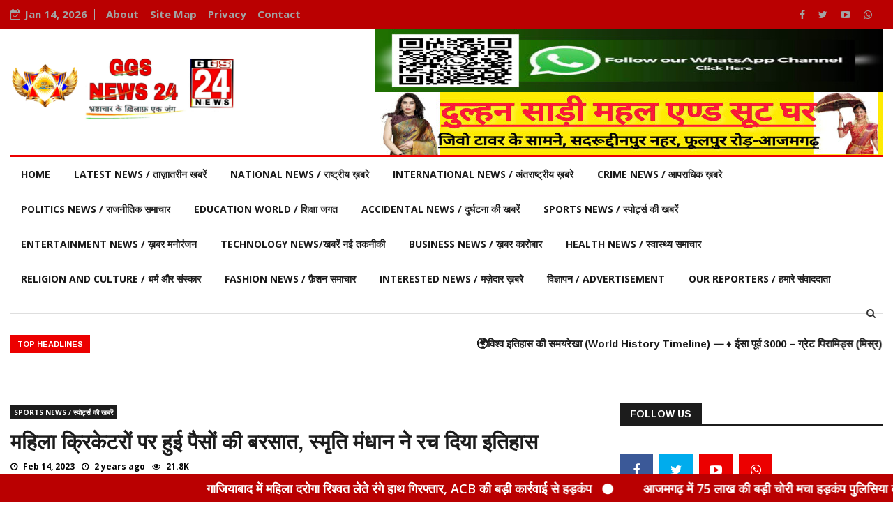

--- FILE ---
content_type: text/html; charset=UTF-8
request_url: https://ggsnews24.in/v/6/sports-news-b/article/15638
body_size: 29551
content:
<!DOCTYPE html>
<html lang="en">
<head>

	<!-- Basic Page Needs
	================================================== -->
  <meta charset="utf-8">
  <title>GGS NEWS 24 - BREAKING HINDI NEWS</title>
  <link rel="canonical" href="https://ggsnews24.in/v/6/sports-news-b/article/15638" />
  <meta name="description" content=""/>
  <meta name="keywords" content="HOME, LATEST NEWS, NATIONAL, INTERNATIONAL, CRIME, POLITICS, EDUCATION, ACCIDENTAL NEWS, SPORTS, ENTERTAINMENT, google news, google search, google news- ggs news 24 BUSINESS,&nbsp;HEALTH/BEAUTY/FITNESS &amp; YOGA, LUCKNOW, AZAMGARH, PRATAPGARH, Police Commissionerate Lucknow, Thana Chinhat, Thana Gomti Nagar, Crime News, Uttar Pradesh, CM Yogi, Amit Sharma GGS News24 Lucknow, Laxmikant Tiwari GGS News24 Pratapgarh,&nbsp;जीजीएस न्यूज़24 ब्यूरो लखनऊ अमित शर्मा,&nbsp;जीजीएस न्यूज़24 ब्यूरो प्रतापगढ़ लक्ष्मीकांत तिवारी, GGS News 24,&nbsp;जीजीएस न्यूज़24,&nbsp;आजमगढ़ ,लालगंज मीरापुर, इलाहाबाद ,निजामाबाद, तहबरपुर चैनपुर ,जीयनपुर, बिलरियागंज, सठियांव,फरिहा,संजरपुर, सरायमीर, मुबारकपुर,फूलपुर, खुरासन, दुर्वाषा, मेज़वा, इटकोहिया, चमावा, गोविंदसाहाब,कप्तानगंज, मुबारकपुर, अतरौलिया, बुढ़नपुर, अहरौला, फुलवारियां, पारा,मित्तूपुर, मिल्कीपुर, पवई,माहुल,अम्बारी,भेड़िया,मलगाँव,पल्थी,बिलरमाऊ, पलिया माफ़ी, हब्बीगंज, दीदारगंज, फुलेश,खेतासराय, जौनपुर, वाराणसी,प्रतापगढ़, विंध्याचल, सोनभद्र, मार्टीनगंज, कुशलगांव,सिकरौर, अम्बेडकरनगर, सुल्तानपुर, महावीरे, कादीपुर, जलालपुर, मालीपुर,सुरुहूरपुर,अकबरपुर, बाराबंकी, गाज़ियाबाद, गाज़ीपुर, चंद्रशेखर मौर्य जीजीएस न्यूज़ 24,&nbsp;Azamgarh, Lalganj Meerapur, Allahabad, Nizamabad, Tehbarpur Chainpur, Jeonpur, Bilariaganj, Sathianv, Fariha, Sanjarpur, Saraimir, Mubarakpur, Phulpur, Khurasan, Durvasha, Mezwa, Itkohiya, Chamawa, Govindsahab, Kaptanganj, Mubaraula Phulwaris, Para, Mittupur, Milkipur, Powai, Mahul, Ambari, Wolf, Malgaon, Palthi, Bilramau, Palia Pardon, Habbiganj, Didarganj, Phulesh, Khetasarai, Jaunpur, Varanasi, Pratapgarh, Vindhyachal, Sonbhadra, Martingganj, Kushalgaon, Kushalgaon , Sultanpur, Mahavire, Kadipur, Jalalpur, Malipur, Surhurpur, Akbarpur, Barabanki, Ghaziabad, Ghazipur, Chandrashekhar Maurya GGS News 24">
  <meta name="robots" content="follow, index, max-snippet:-1, max-video-preview:-1, max-image-preview:large"/>
  <link rel="icon" href="https://ggsnews24.in/public/images/bfGEDJZH2fkXErPLkONT.jpg" type="image/x-icon">

	<!-- Mobile Specific Metas
	================================================== -->

    <meta http-equiv="X-UA-Compatible" content="IE=edge">
    <meta name="viewport" content="width=device-width, initial-scale=1.0, maximum-scale=1.0, user-scalable=0">
    <meta property="og:url" content="https://ggsnews24.in/v/6/sports-news-b/article/15638"/>
    <meta property="og:locale" content="en_US" />
    <meta property="og:site_name" content="GGS NEWS24">
    <meta property="og:title" content="महिला क्रिकेटरों पर हुई पैसों की बरसात, स्मृति मंधान ने रच दिया इतिहास" />
    <meta property="og:description" content="महिला क्रिकेटरों पर हुई पैसों की बरसात, स्मृति मंधान ने रच दिया इतिहास" />
    <meta property="og:image" itemprop="image" content="https://ggsnews24.in/public/images/KkdeVNbc3EEU9cl2sqWF.jpg">
    <meta property="og:image:type" content="image/jpeg" />
    <meta property="og:image:width" content="300" />
    <meta property="og:image:height" content="300" />
    <meta property="article:publisher" content="https://www.facebook.com/GGSNEWS24" />
    <meta property="og:type" content="website" />
    <meta name="twitter:card" content="summary" />
    <meta name="twitter:title" content="महिला क्रिकेटरों पर हुई पैसों की बरसात, स्मृति मंधान ने रच दिया इतिहास" />
    <meta name="twitter:site" content="@ggsnews24" />
    <meta name="twitter:image" content="https://ggsnews24.in/public/images/KkdeVNbc3EEU9cl2sqWF.jpg" />
    <meta name="twitter:description" content="महिला क्रिकेटरों पर हुई पैसों की बरसात, स्मृति मंधान ने रच दिया इतिहास" />
    <meta name="twitter:creator" content="@ggsnews24" />
    
    	
	<!-- CSS
	================================================== -->
	  
  <!-- Bootstrap -->
  <link rel="stylesheet" href="https://ggsnews24.in/public/assets/css/bootstrap.min.css">
<!-- Template styles-->
  <link rel="stylesheet" href="https://ggsnews24.in/public/assets/css/style.css">
  <!-- Responsive styles-->
  <link rel="stylesheet" href="https://ggsnews24.in/public/assets/css/responsive.css">    
  <!-- FontAwesome -->
  <link rel="stylesheet" href="https://ggsnews24.in/public/assets/css/font-awesome.min.css">
  <!-- Animation -->
  <link rel="stylesheet" href="https://ggsnews24.in/public/assets/css/animate.css">
  <!-- Owl Carousel -->
  <link rel="stylesheet" href="https://ggsnews24.in/public/assets/css/owl.carousel.min.css">
  <link rel="stylesheet" href="https://ggsnews24.in/public/assets/css/owl.theme.default.min.css">
  <!-- Colorbox -->
  <link rel="stylesheet" href="https://ggsnews24.in/public/assets/css/colorbox.css">
  <link rel="stylesheet" href="https://ggsnews24.in/public/css/sweetalert.css">
  <link rel="stylesheet" href="https://ggsnews24.in/public/css/jssocials.css">
  <link rel="stylesheet" href="https://ggsnews24.in/public/css/jssocials-theme-classic.css">
<script data-ad-client="ca-pub-9687458967627402" async src="https://pagead2.googlesyndication.com/pagead/js/adsbygoogle.js"></script>
<!-- Global site tag (gtag.js) - Google Analytics -->
<script async src="https://www.googletagmanager.com/gtag/js?id=G-0E3VM10FLR"></script>
<script>
  window.dataLayer = window.dataLayer || [];
  function gtag(){dataLayer.push(arguments);}
  gtag('js', new Date());

  gtag('config', 'G-0E3VM10FLR');
</script>
</head>
	
<body>
	<div class="body-inner">

	<div id="top-bar" class="top-bar">
		<div class="container">
			<div class="row">
				<div class="col-md-8 col-sm-8 col-xs-12">
					<div class="ts-date">
						<i class="fa fa-calendar-check-o"></i><b>Jan 14, 2026</b>
					</div>
					<ul class="unstyled top-nav">
			            <li><a href="https://ggsnews24.in/about-us"><b>About</b></a></li>
			            <li><a href="https://ggsnews24.in/site-map"><b>Site Map</b></a></li>
			            <li><a href="https://ggsnews24.in/privacy"><b>Privacy</b></a></li>
			            <li><a href="https://ggsnews24.in/contact-us"><b>Contact</b></a></li>
					</ul>
				</div><!--/ Top bar left end -->

				        <div class="col-md-4 col-sm-4 col-xs-12 top-social text-right">
          <ul class="unstyled">
            <li>
                            <a title="Facebook" href="https://www.facebook.com/GGSNEWS24" target="_blank">
                <span class="social-icon"><i class="fa fa-facebook"></i></span>
              </a>
                            <a title="Twitter" href="https://twitter.com/ggsnews24" target="_blank">
                <span class="social-icon"><i class="fa fa-twitter"></i></span>
              </a>
                            <a title="Youtube" href="https://youtube.com/@ggsnews24?si=-VlCNPWQWFvN_Zm1" target="_blank">
                <span class="social-icon"><i class="fa fa-youtube-play" aria-hidden="true"></i></span>
              </a>
                            <a title="Whatsapp" href="https://whatsapp.com/channel/0029Va9CgZB0G0Xp567Fve0I" target="_blank">
                <span class="social-icon"><i class="fa fa-whatsapp" aria-hidden="true"></i></span>
              </a>
                          </li>
          </ul><!-- Ul end -->
        </div><!--/ Top social col end -->
			</div><!--/ Content row end -->
		</div><!--/ Container end -->
	</div><!--/ Topbar end -->

	<!-- Header start -->
	<header id="header" class="header">
		<div class="container">
			<div class="row">
				<div class="col-xs-12 col-sm-3 col-md-3">
					<div class="logo" style="width:330px;">
						 <a href="https://ggsnews24.in">
			              <img src="https://ggsnews24.in/public/images/HSyWxAbJzw3rPmiyAxB8.jpg" alt="">
			             </a>
					</div>
				</div><!-- logo col end -->

				<div class="col-xs-12 col-sm-9 col-md-9 header-right">
  <div class="ad-banner pull-right">
        <a href="https://ggsnews24.in/click-add/23" target="_blank"> 
            <img class="img-responsive" src="https://ggsnews24.in/public/images/nMXym0RJ5DeLvSYHyOQS.jpg" alt="" />
          </a>
        <a href="https://ggsnews24.in/click-add/33" target="_blank"> 
            <img class="img-responsive" src="https://ggsnews24.in/public/images/cEIuoUoQkJsPRvoYYN3O.jpg" alt="" />
          </a>
      </div>
</div>    
			</div><!-- Row end -->
		</div><!-- Logo and banner area end -->
	</header><!--/ Header end -->

	<div class="main-nav clearfix">
    <div class="container">
      <div class="row">
        <nav class="site-navigation navigation">
          <div class="site-nav-inner pull-left">
            <button type="button" class="navbar-toggle" data-toggle="collapse" data-target=".navbar-collapse">
              <span class="sr-only">Toggle navigation</span>
              <span class="icon-bar"></span>
              <span class="icon-bar"></span>
              <span class="icon-bar"></span>
            </button>

            <div class="collapse navbar-collapse navbar-responsive-collapse">
              <ul class="nav navbar-nav">
              <li><a href="https://ggsnews24.in">Home</a></li>
                              <li><a href="https://ggsnews24.in/v/4/latest-news-b">Latest News / ताज़ातरीन खबरें</a></li>
                              <li><a href="https://ggsnews24.in/v/1/national-news-b">National News / राष्ट्रीय ख़बरे</a></li>
                              <li><a href="https://ggsnews24.in/v/2/international-news-a-b">International News / अंतराष्ट्रीय ख़बरे</a></li>
                              <li><a href="https://ggsnews24.in/v/7/crime-news-aa-b">Crime News / आपराधिक ख़बरे</a></li>
                              <li><a href="https://ggsnews24.in/v/8/politics-news">Politics News / राजनीतिक समाचार</a></li>
                              <li><a href="https://ggsnews24.in/v/5/education-world">Education world / शिक्षा जगत</a></li>
                              <li><a href="https://ggsnews24.in/v/11/accidental-news-b">Accidental News / दुर्घटना की खबरें</a></li>
                              <li><a href="https://ggsnews24.in/v/6/sports-news-b">Sports News / स्पोर्ट्स की खबरें</a></li>
                              <li><a href="https://ggsnews24.in/v/9/entertainment-news-b">Entertainment News / ख़बर मनोरंजन</a></li>
                              <li><a href="https://ggsnews24.in/v/17/technology-newsb-ii">Technology news/खबरें नई तकनीकी</a></li>
                              <li><a href="https://ggsnews24.in/v/10/business-news-b-b">Business News / ख़बर कारोबार</a></li>
                              <li><a href="https://ggsnews24.in/v/12/health-news">Health News / स्वास्थ्य समाचार</a></li>
                              <li><a href="https://ggsnews24.in/v/14/religion-and-culture">Religion and Culture / धर्म और संस्कार</a></li>
                              <li><a href="https://ggsnews24.in/v/13/fashion-news">Fashion  News / फ़ैशन समाचार</a></li>
                              <li><a href="https://ggsnews24.in/v/15/interested-news-b">Interested News / मज़ेदार ख़बरे</a></li>
                              <li><a href="https://ggsnews24.in/v/18/advertisement">विज्ञापन / Advertisement</a></li>
                             <li><a href="https://ggsnews24.in/reporters">Our Reporters / हमारे संवाददाता</a></li>
              </ul><!--/ Nav ul end -->
            </div><!--/ Collapse end -->

          </div><!-- Site Navbar inner end -->
        </nav><!--/ Navigation end -->

        
        <div class="nav-search">
          <span id="search"><i class="fa fa-search"></i></span>
        </div><!-- Search end -->
        
        <div class="search-block" style="display: none;">
          <form action="https://ggsnews24.in/search" method="get">
            <input type="text" class="typeahead form-control" id="searchinput" name="searchinput" placeholder="Type what you want and enter">
            <!-- <input type="text" class="typeahead  form-control" id="searchinput" name="searchinput" placeholder="Type what you want and enter"> -->
            <span class="search-close">&times;</span>
          </form>
        </div><!-- Site search end -->

      </div><!--/ Row end -->
    </div><!--/ Container end -->

  </div><!-- Menu wrapper end -->

	<div class="trending-light">
    <div class="container">
      <div class="row">
        <div class="col-md-12">
          <h3 class="trending-title">Top Headlines</h3>
          <div id="trending-slide" class="owl-carousel owl-theme trending-slide">
            <div class="item">
               <div class="post-content">
                  <h2 class="post-title title-small">
                  	
                     <MARQUEE DIRECTION=LEFT>
                     	                     	&nbsp;&nbsp;&nbsp; 🌍विश्व इतिहास की समयरेखा (World History Timeline)  ⸻  ♦️ ईसा पूर्व 3000 – ग्रेट पिरामिड्स (मिस्र) का निर्माण ♦️ईसा पूर्व 776 – ग्रीस में प्रथम ओलंपिक खेल आयोजित ♦️ईसा पूर्व 753 – रोम नगर की स्थापना ♦️ईसा पूर्व 490 – मैराथन का युद्ध, यूनानियों ने फारसियों को पराजित किया ♦️ ईसा पूर्व 360 – प्लेटो और अरस्तू का दार्शनिक काल ♦️ ईसा पूर्व 332 – मिस्र पर सिकंदर का अधिकार ♦️ईसा पूर्व 323 – बाबिलोन में सिकंदर महान की मृत्यु ♦️ईसा पूर्व 214 – चीन की महान दीवार (Great Wall) के निर्माण की शुरुआत  ⸻  🟠 375 ई. – हूणों का यूरोप पर आक्रमण 🟠 570 ई. – पैगंबर मोहम्मद का मक्का में जन्म 🔴632 ई. – पैगंबर मोहम्मद की मृत्यु 🔴 1280 ई. – रोजर बेकन द्वारा बारूद (Gunpowder) का आविष्कार 🔴1338 ई. – सौ वर्षों का युद्ध (Hundred Years’ War) प्रारंभ 🔴1348 ई. – यूरोप में ब्लैक डेथ महामारी •🔴 1453 ई. – तुर्कों द्वारा कॉन्स्टेंटिनोपल पर अधिकार • 🛑1453 ई. – यूरोप में पुनर्जागरण (Renaissance) का आरंभ •♦️ 1492 ई. – कोलंबस द्वारा अमेरिका की खोज • 🌍1498 ई. – वास्को-दा-गामा द्वारा भारत के समुद्री मार्ग की खोज  ⸻  • 🟧1588 ई. – स्पेनिश आर्माडा की पराजय 🇮🇳1600 ई. – ईस्ट इंडिया कंपनी की भारत में स्थापना 🟠 1660 ई. – इंग्लैंड में राजशाही की पुनः स्थापना •🛑1665 ई. – इंग्लैंड में महान प्लेग (Great Plague) • 1688 ई. – इंग्लैंड की गौरवशाली क्रांति (Glorious Revolution) • 1704 ई. – ब्लेनहाइम का युद्ध • 1707 ई. – इंग्लैंड और स्कॉटलैंड का संघ  ⸻  • 1776 ई. – अमेरिकी स्वतंत्रता की घोषणा • 1789 ई. – फ्रांसीसी क्रांति की शुरुआत • 1805 ई. – ट्राफलगर का युद्ध • 1815 ई. – वाटरलू का युद्ध • 1832 ई. – इंग्लैंड में सुधार अधिनियम (Reform Bill) पारित • 1837 ई. – इंग्लैंड में महारानी विक्टोरिया का राज्यारूढ़ होना • 1861 ई. – अमेरिकी गृह युद्ध का प्रारंभ • 1863 ई. – अमेरिका में दासप्रथा की समाप्ति  ⸻  • 1865 ई. – अमेरिकी राष्ट्रपति अब्राहम लिंकन की हत्या • 1869 ई. – स्वेज नहर का उद्घाटन • 1895 ई. – रोएन्टजन द्वारा एक्स-रे की खोज • 1896 ई. – मार्कोनी द्वारा वायरलेस का आविष्कार • 1904 ई. – रूस-जापान युद्ध • 1905 ई. – आइंस्टीन द्वारा सापेक्षता सिद्धांत (Theory of Relativity) की खोज • 1911 ई. – चीन में क्रांति • 1912 ई. – चीन में गणराज्य की स्थापना  ⸻  • 1914 ई. – प्रथम विश्व युद्ध का प्रारंभ • 1917 ई. – रूसी क्रांति • 1918 ई. – प्रथम विश्व युद्ध का समापन • 1919 ई. – वर्साय की संधि (Treaty of Versailles) • 1920 ई. – राष्ट्र संघ (League of Nations) की स्थापना • 1923 ई. – तुर्की को गणराज्य घोषित किया गया • 1933 ई. – हिटलर जर्मनी का चांसलर बना • 1936 ई. – स्पेन में गृह युद्ध प्रारंभ  ⸻  • 1939 ई. – द्वितीय विश्व युद्ध का प्रारंभ • 1941 ई. – हिटलर द्वारा रूस पर आक्रमण, जापान द्वारा पर्ल हार्बर पर हमला • 1945 ई. –   – द्वितीय विश्व युद्ध का समापन   – संयुक्त राष्ट्र (UNO) की स्थापना   – हिरोशिमा और नागासाकी पर परमाणु बम गिराए गए   – अमेरिकी राष्ट्रपति रूजवेल्ट का निधन  • 1946 ई. – चीन में गृह युद्ध • 1948 ई. – श्रीलंका (तब का सीलोन) और बर्मा को स्वतंत्रता प्राप्त • 1949 ई. – चीन में साम्यवादी शासन की स्थापना, इंडोनेशिया को स्वतंत्रता प्राप्त    &nbsp;&nbsp;<i class="fa fa-circle" aria-hidden="true"></i>
                     	                     	&nbsp;&nbsp;&nbsp; GGS NEWS 24 is Registered News Agency .For more information please check option &#039;About us&#039;.    &nbsp;&nbsp;<i class="fa fa-circle" aria-hidden="true"></i>
                     	                     </MARQUEE>
                 </h2>
               </div>
            </div>
          </div>
        </div>
      </div>
    </div>
  </div>	
	<section class="featured-post-area no-padding">
		<div class="container">
			<div class="row">
						</div><!-- Row end -->
		</div><!-- Container end -->
	</section><!-- Trending post end -->

	<section class="block-wrapper">
		<div class="container">
			<div class="row">
				<div class="col-lg-8 col-md-8 col-sm-12 col-xs-12">

					



          
          <div class="single-post">
            
            <div class="post-title-area">
              <a class="post-cat" href="#">Sports News / स्पोर्ट्स की खबरें</a>
              <h1 class="post-title">
                महिला क्रिकेटरों पर हुई पैसों की बरसात, स्मृति मंधान ने रच दिया इतिहास
              </h1>
              <div class="post-meta">
                <span class="post-date" style="color:black;"><b><i class="fa fa-clock-o"></i> Feb 14, 2023</b></span>
                <span class="post-hits" style="color:black;"><b><i class="fa fa-clock-o"></i> 2 years ago</b></span>
                <span class="post-hits" style="color:black;"><b><i class="fa fa-eye"></i> 21.8K</b></span>
              </div>
            </div><!-- Post title end -->

            <div class="post-content-area">
              <div class="post-media post-featured-image">
              <a href="https://ggsnews24.in/public/images/KkdeVNbc3EEU9cl2sqWF.jpg" class="gallery-popup cboxElement">
                <img src="https://ggsnews24.in/public/images/KkdeVNbc3EEU9cl2sqWF.jpg" class="img-responsive" alt="">
                </a>
              </div>
              <div class="author-image">
                                                        <img src="https://ggsnews24.in/public/images/WUwQD6alnbiWPu2eSd9l.jpg">
                                                    <span class="post-author">
              <a>GGS न्यूज़ 24  डेस्क</a>
            </span> 
            </div>
            
              <div class="entry-content">
                <p>Women Premier League Auction: महिला प्रीमियर लीग&#39;&nbsp; के लिए आज मेगा ऑक्शन आयोजन किया जा रहा है। इन ऑक्शन में कुल 409 खिलाड़ी की लिस्ट है, इनमें सिर्फ 90 खिलाड़ियों को ही खरीदा जा जाएगा। ऑक्शन में भारत की स्टार खिलाड़ी स्मृति मंधाना ने इतिहास रच दिया है। उन्हें रॉयल चैलेंजर्स बेंगलुरु ने 3.40 करोड़ रुपये में खरीद लिया है। उनका बेस प्राइस 50 लाख रुपये था।<br />
वहीं भारतीय महिला टीम की कप्तान हरमनप्रीत कौर को मुंबई इंडियंस ने 1.80 करोड़ रुपये में खरीदा है। वहीं उनका भी बेस प्राइस 50 लाख रूपये था। इसके साथ ही ऑस्ट्रेलिया की एश्ले गार्नर को गुजरात जायंट्स ने3.20 करोड़ रुपये में खरीद कर अपने दल में शामिल कर लिया। वहीं इंग्लैंड की सोफी एलेस्टोन के यूपी वॉरियर्स 1.80 करोड़ रुपये में खरीदा। ऑस्ट्रेलियाई खिलाड़ी एलिसा पेरी को रॉयल चैलेंजर्स बेंगलुरु ने 1.70 करोड़ रूपये में खरीदा। इसके साथ ही न्यूजीलैडं की सोफी डिवाइन ने रॉयल चैलेंजर्स बेंगलुरु ने50 लाख रूपये में खरीदा।<br />
भारत की स्टार ऑलराउंडर खिलाड़ी दीप्ति शर्मा को यूपी वॉरियर्स ने 2.60 करोड़ में यूपी वॉरियर्स ने खरीदा। भारत की तेज़ गेंदबाज़ रेणुका सिंह को बेंगलुरु को 1.50 करोड़ रुपये में खरीदा है। इसके साथ अंडर-19 टी-20 वर्ल्ड कप जिताने वाली कप्तान शेफाली वर्मा को दिल्ली की टीम ने 2 करोड़ में खरीद लिया।</p>
              </div><!-- Entery content end -->
                                          
                                                         <div class="tags-area clearfix">
                  <div class="post-tags">
                                  <span>Tags:</span>
                                      <a href="https://ggsnews24.in/tag-wise-news/%E0%A4%AE%E0%A4%B9%E0%A4%BF%E0%A4%B2%E0%A4%BE%20%E0%A4%95%E0%A5%8D%E0%A4%B0%E0%A4%BF%E0%A4%95%E0%A5%87%E0%A4%9F%E0%A4%B0%E0%A5%8B%E0%A4%82%20%E0%A4%AA%E0%A4%B0%20%E0%A4%B9%E0%A5%81%E0%A4%88%20%E0%A4%AA%E0%A5%88%E0%A4%B8%E0%A5%8B%E0%A4%82%20%E0%A4%95%E0%A5%80%20%E0%A4%AC%E0%A4%B0%E0%A4%B8%E0%A4%BE%E0%A4%A4"> # महिला क्रिकेटरों पर हुई पैसों की बरसात </a>                                      <a href="https://ggsnews24.in/tag-wise-news/%20%E0%A4%B8%E0%A5%8D%E0%A4%AE%E0%A5%83%E0%A4%A4%E0%A4%BF%20%E0%A4%AE%E0%A4%82%E0%A4%A7%E0%A4%BE%E0%A4%A8%20%E0%A4%A8%E0%A5%87%20%E0%A4%B0%E0%A4%9A%20%E0%A4%A6%E0%A4%BF%E0%A4%AF%E0%A4%BE%20%E0%A4%87%E0%A4%A4%E0%A4%BF%E0%A4%B9%E0%A4%BE%E0%A4%B8"> #  स्मृति मंधान ने रच दिया इतिहास </a>                                      <a href="https://ggsnews24.in/tag-wise-news/Cricket%20"> # Cricket  </a>                                      <a href="https://ggsnews24.in/tag-wise-news/News%20"> # News  </a>                                      <a href="https://ggsnews24.in/tag-wise-news/Sports"> # Sports </a>                                  </div>
              </div><!-- Tags end -->
              <div class="advertise">
            <script async src="https://pagead2.googlesyndication.com/pagead/js/adsbygoogle.js"></script> <ins class="adsbygoogle" style="display:block; text-align:center;" data-ad-layout="in-article" data-ad-format="fluid" data-ad-client="ca-pub-9687458967627402" data-ad-slot="8925476058"></ins> <script> (adsbygoogle = window.adsbygoogle || []).push({}); </script>
</div>
    <div id="share"></div>
    <br>
    
    <div class="comments-form">
                <h3 class="title-normal">Leave a comment</h3>
      <div class="fb-comments" data-href="https://ggsnews24.in/GGS NEWS 2415638" data-numposts="5"></div>
    </div><!-- Comments form end -->
    <div class="col-md-12 col-xs-12">
      <div id="featured-slider" class="owl-carousel owl-theme featured-slider">
                <div class="item">
          <div class="post-block-style clearfix">
              <div class="post-thumb">
                <img class="img-responsive" src="https://ggsnews24.in/public/images/vL0DctsxJ2l9lStAKSRA.jpg" alt="" /></a>
              </div>
          </div>
        </div><!-- Item 2 end -->
                <div class="item">
          <div class="post-block-style clearfix">
              <div class="post-thumb">
                <img class="img-responsive" src="https://ggsnews24.in/public/images/Jam5NOEijKbj8Qmls4g3.png" alt="" /></a>
              </div>
          </div>
        </div><!-- Item 2 end -->
                <div class="item">
          <div class="post-block-style clearfix">
              <div class="post-thumb">
                <img class="img-responsive" src="https://ggsnews24.in/public/images/medJNyp9XgC3VBo6FMhW.jpg" alt="" /></a>
              </div>
          </div>
        </div><!-- Item 2 end -->
                <div class="item">
          <div class="post-block-style clearfix">
              <div class="post-thumb">
                <img class="img-responsive" src="https://ggsnews24.in/public/images/kUCOmzXCWFUmHdRHOgJ7.jpg" alt="" /></a>
              </div>
          </div>
        </div><!-- Item 2 end -->
                <div class="item">
          <div class="post-block-style clearfix">
              <div class="post-thumb">
                <img class="img-responsive" src="https://ggsnews24.in/public/images/UjPrxvDpSXfs4nD4auwO.jpg" alt="" /></a>
              </div>
          </div>
        </div><!-- Item 2 end -->
                <div class="item">
          <div class="post-block-style clearfix">
              <div class="post-thumb">
                <img class="img-responsive" src="https://ggsnews24.in/public/images/ZOMh4ic6s2tEU0Nx53pj.jpg" alt="" /></a>
              </div>
          </div>
        </div><!-- Item 2 end -->
                <div class="item">
          <div class="post-block-style clearfix">
              <div class="post-thumb">
                <img class="img-responsive" src="https://ggsnews24.in/public/images/KPNiVmd3daNMtLK9gLu9.jpg" alt="" /></a>
              </div>
          </div>
        </div><!-- Item 2 end -->
                <div class="item">
          <div class="post-block-style clearfix">
              <div class="post-thumb">
                <img class="img-responsive" src="https://ggsnews24.in/public/images/KV5fvf2c8UlTqwPL5uGV.jpg" alt="" /></a>
              </div>
          </div>
        </div><!-- Item 2 end -->
                <div class="item">
          <div class="post-block-style clearfix">
              <div class="post-thumb">
                <img class="img-responsive" src="https://ggsnews24.in/public/images/Ta2E5wMlAPkcbl8wBXPa.jpg" alt="" /></a>
              </div>
          </div>
        </div><!-- Item 2 end -->
                <div class="item">
          <div class="post-block-style clearfix">
              <div class="post-thumb">
                <img class="img-responsive" src="https://ggsnews24.in/public/images/6wUpiZ2WYZyjZcwqh98I.jpg" alt="" /></a>
              </div>
          </div>
        </div><!-- Item 2 end -->
                <div class="item">
          <div class="post-block-style clearfix">
              <div class="post-thumb">
                <img class="img-responsive" src="https://ggsnews24.in/public/images/OOWwa6ZQSR5Fgi1Zo61y.jpg" alt="" /></a>
              </div>
          </div>
        </div><!-- Item 2 end -->
                <div class="item">
          <div class="post-block-style clearfix">
              <div class="post-thumb">
                <img class="img-responsive" src="https://ggsnews24.in/public/images/TZzAFPCKKhUg1eH8OKx8.jpg" alt="" /></a>
              </div>
          </div>
        </div><!-- Item 2 end -->
                <div class="item">
          <div class="post-block-style clearfix">
              <div class="post-thumb">
                <img class="img-responsive" src="https://ggsnews24.in/public/images/gddiYO97W6PZ1KuiGuHv.jpg" alt="" /></a>
              </div>
          </div>
        </div><!-- Item 2 end -->
                <div class="item">
          <div class="post-block-style clearfix">
              <div class="post-thumb">
                <img class="img-responsive" src="https://ggsnews24.in/public/images/tMDzIWUs0Gca1Sl2RWGq.jpg" alt="" /></a>
              </div>
          </div>
        </div><!-- Item 2 end -->
                <div class="item">
          <div class="post-block-style clearfix">
              <div class="post-thumb">
                <img class="img-responsive" src="https://ggsnews24.in/public/images/XeyaaPD0r0roOJwN8ssA.jpg" alt="" /></a>
              </div>
          </div>
        </div><!-- Item 2 end -->
                <div class="item">
          <div class="post-block-style clearfix">
              <div class="post-thumb">
                <img class="img-responsive" src="https://ggsnews24.in/public/images/dUywSxtIn2ttsXSpQFhX.jpg" alt="" /></a>
              </div>
          </div>
        </div><!-- Item 2 end -->
              </div><!-- Featured owl carousel end-->
    </div>

          <div class="related-posts ">
            <h3 class="block-title"><span>Related Posts</span></h3>

            <div id="latest-news-slide" class="owl-carousel owl-theme latest-news-slide">

                          <div class="item">
                <div class="post-block-style clearfix">
                  <div class="post-thumb">
                    <a href="https://ggsnews24.in/article/25380">
                    <img class="img-responsive" src="https://ggsnews24.in/public/images/a9cVu96pDJb84v8051Ci.jpg" alt="" /></a>
                  </div>
                  <div class="post-content">
                    <p class="post-title ">
                      <a href="https://ggsnews24.in/article/25380">गाजियाबाद में महिला दरोगा रिश्वत लेते रंगे हाथ गिरफ्तार, ACB की बड़ी कार्रवाई से हड़कंप</a>
                    </p>
                    <div class="post-meta">
                      <span class="post-author"><a>ब्यूरो रिपोर्ट</a></span>
                      <span class="post-date">Jan 14, 2026</span>
                    </div>
                  </div><!-- Post content end -->
                </div><!-- Post Block style end -->
              </div>
                            <div class="item">
                <div class="post-block-style clearfix">
                  <div class="post-thumb">
                    <a href="https://ggsnews24.in/article/25379">
                    <img class="img-responsive" src="https://ggsnews24.in/public/images/0uhzmarDGHlP3KfDqGCy.jpg" alt="" /></a>
                  </div>
                  <div class="post-content">
                    <p class="post-title ">
                      <a href="https://ggsnews24.in/article/25379">आजमगढ़ में 75 लाख की बड़ी चोरी मचा हड़कंप पुलिसिया कार्य शैली पर उठे सवाल अतरौलिया थाना क्षेत्र के जोगीपुर गांव का मामला, डॉग स्क्वायड व फोरेंसिक टीम मौके पर पहुंची</a>
                    </p>
                    <div class="post-meta">
                      <span class="post-author"><a>ब्यूरो रिपोर्ट</a></span>
                      <span class="post-date">Jan 14, 2026</span>
                    </div>
                  </div><!-- Post content end -->
                </div><!-- Post Block style end -->
              </div>
                            <div class="item">
                <div class="post-block-style clearfix">
                  <div class="post-thumb">
                    <a href="https://ggsnews24.in/article/25378">
                    <img class="img-responsive" src="https://ggsnews24.in/public/images/0eXjVJdrqJ1RY3rLQILh.jpg" alt="" /></a>
                  </div>
                  <div class="post-content">
                    <p class="post-title ">
                      <a href="https://ggsnews24.in/article/25378">डॉ. जेपी सैनी ने संभाला लखनऊ विश्वविद्यालय के कुलपति का कार्यभार, नए अकादमिक युग की शुरुआत</a>
                    </p>
                    <div class="post-meta">
                      <span class="post-author"><a>ब्यूरो रिपोर्ट</a></span>
                      <span class="post-date">Jan 14, 2026</span>
                    </div>
                  </div><!-- Post content end -->
                </div><!-- Post Block style end -->
              </div>
                            <div class="item">
                <div class="post-block-style clearfix">
                  <div class="post-thumb">
                    <a href="https://ggsnews24.in/article/25377">
                    <img class="img-responsive" src="https://ggsnews24.in/public/images/eeyyqWlwewBqBahGwnYq.jpg" alt="" /></a>
                  </div>
                  <div class="post-content">
                    <p class="post-title ">
                      <a href="https://ggsnews24.in/article/25377">सोनू कश्यप हत्याकांड पर बोले मंत्री नरेन्द्र कश्यप, दोषियों को मिलेगी के कठोर सज़ा</a>
                    </p>
                    <div class="post-meta">
                      <span class="post-author"><a>ब्यूरो रिपोर्ट</a></span>
                      <span class="post-date">Jan 14, 2026</span>
                    </div>
                  </div><!-- Post content end -->
                </div><!-- Post Block style end -->
              </div>
                            <div class="item">
                <div class="post-block-style clearfix">
                  <div class="post-thumb">
                    <a href="https://ggsnews24.in/article/25376">
                    <img class="img-responsive" src="https://ggsnews24.in/public/images/Rjjs4hJqWPjhn2CBgYUV.jpg" alt="" /></a>
                  </div>
                  <div class="post-content">
                    <p class="post-title ">
                      <a href="https://ggsnews24.in/article/25376">उत्तर प्रदेश में कामन इन्क्यूबेशन सेंटर्स को बड़ी सौगात, विद्युत कनेक्शन हेतु ₹2.06 करोड़ की स्वीकृति</a>
                    </p>
                    <div class="post-meta">
                      <span class="post-author"><a>ब्यूरो रिपोर्ट</a></span>
                      <span class="post-date">Jan 14, 2026</span>
                    </div>
                  </div><!-- Post content end -->
                </div><!-- Post Block style end -->
              </div>
                            <div class="item">
                <div class="post-block-style clearfix">
                  <div class="post-thumb">
                    <a href="https://ggsnews24.in/article/25375">
                    <img class="img-responsive" src="https://ggsnews24.in/public/images/hEvZcY0ENJ2LS3zL6Hr8.jpg" alt="" /></a>
                  </div>
                  <div class="post-content">
                    <p class="post-title ">
                      <a href="https://ggsnews24.in/article/25375">फर्जी मनरेगा हाजिरी पर प्रशासन का शिकंजा, 13 दिनों में 2900 मजदूर दिखाने का आरोप</a>
                    </p>
                    <div class="post-meta">
                      <span class="post-author"><a>ब्यूरो रिपोर्ट</a></span>
                      <span class="post-date">Jan 14, 2026</span>
                    </div>
                  </div><!-- Post content end -->
                </div><!-- Post Block style end -->
              </div>
                            <div class="item">
                <div class="post-block-style clearfix">
                  <div class="post-thumb">
                    <a href="https://ggsnews24.in/article/25374">
                    <img class="img-responsive" src="https://ggsnews24.in/public/images/k6mxrBfd8Erk2GAij7y1.jpg" alt="" /></a>
                  </div>
                  <div class="post-content">
                    <p class="post-title ">
                      <a href="https://ggsnews24.in/article/25374">कादीपुर में स्वच्छता की दिशा में बड़ा कदम, एमआरएफ सेंटर में ट्रॉमेल मशीन का उद्घाटन</a>
                    </p>
                    <div class="post-meta">
                      <span class="post-author"><a>ब्यूरो रिपोर्ट</a></span>
                      <span class="post-date">Jan 14, 2026</span>
                    </div>
                  </div><!-- Post content end -->
                </div><!-- Post Block style end -->
              </div>
                            <div class="item">
                <div class="post-block-style clearfix">
                  <div class="post-thumb">
                    <a href="https://ggsnews24.in/article/25373">
                    <img class="img-responsive" src="https://ggsnews24.in/public/images/JtormERPl11R0AWewp5M.jpg" alt="" /></a>
                  </div>
                  <div class="post-content">
                    <p class="post-title ">
                      <a href="https://ggsnews24.in/article/25373">मकर संक्रांति पर फूलपुर में अन्तर-प्रदेशीय क्रांति दौड़ प्रतियोगिता, 37 जिलों के 510 से अधिक धावकों ने लिया भाग,मुजफ्फरनगर के अक्षय कुमार ने प्रथम स्थान, रोहतास (हरियाणा) के प्रिंस राज ने द्वितीय स्थान तथा राजस्थान के हेमराज गुर्जर ने तृतीय</a>
                    </p>
                    <div class="post-meta">
                      <span class="post-author"><a>ब्यूरो रिपोर्ट</a></span>
                      <span class="post-date">Jan 14, 2026</span>
                    </div>
                  </div><!-- Post content end -->
                </div><!-- Post Block style end -->
              </div>
                            <div class="item">
                <div class="post-block-style clearfix">
                  <div class="post-thumb">
                    <a href="https://ggsnews24.in/article/25372">
                    <img class="img-responsive" src="https://ggsnews24.in/public/images/ejGmiGzjnraFIJ2iWhh9.jpg" alt="" /></a>
                  </div>
                  <div class="post-content">
                    <p class="post-title ">
                      <a href="https://ggsnews24.in/article/25372">सीताघाट पर निषादराज व वीर एकलव्य के भव्य मंदिर का उद्घाटन</a>
                    </p>
                    <div class="post-meta">
                      <span class="post-author"><a>ब्यूरो रिपोर्ट</a></span>
                      <span class="post-date">Jan 14, 2026</span>
                    </div>
                  </div><!-- Post content end -->
                </div><!-- Post Block style end -->
              </div>
                            <div class="item">
                <div class="post-block-style clearfix">
                  <div class="post-thumb">
                    <a href="https://ggsnews24.in/article/25371">
                    <img class="img-responsive" src="https://ggsnews24.in/public/images/O6BDb70VFUqsWNTuIleA.jpg" alt="" /></a>
                  </div>
                  <div class="post-content">
                    <p class="post-title ">
                      <a href="https://ggsnews24.in/article/25371">अब पचपन साल तक 15 जनवरी को ही मनेगी मकर संक्रांति राशि के अनुसार दान इन बातों से करे परहेज़</a>
                    </p>
                    <div class="post-meta">
                      <span class="post-author"><a>ब्यूरो रिपोर्ट</a></span>
                      <span class="post-date">Jan 13, 2026</span>
                    </div>
                  </div><!-- Post content end -->
                </div><!-- Post Block style end -->
              </div>
              
            </div><!-- Carousel end -->
          </div><!-- Related posts end -->

              
            </div><!-- post-content end -->
          </div><!-- Single post end -->

          





					<div class="gap-50"></div>
					  <div class="block ">
      <a href="https://ggsnews24.in/click-add/20" target="_blank"> 
              <img class="img-responsive" src="https://ggsnews24.in/public/images/fDjZDSPAd9ggrTnCpUxg.jpg" alt="" />
          </a>
    </div>
					<div class="gap-30"></div>
										<div class="gap-30"></div>
					<div class="latest-news block color-red">
					  <h3 class="block-title"><span>Educations</span></h3>
					  <div id="latest-news-slide" class="owl-carousel owl-theme latest-news-slide">
					  					    <div class="item">
					          <div class="post-block-style clearfix">
					            <div class="post-thumb">
					              <a href="https://ggsnews24.in/article/25378"><img class="img-responsive" src="https://ggsnews24.in/public/images/0eXjVJdrqJ1RY3rLQILh.jpg" alt="" /></a>
					            </div>
					            <div class="post-content">
					              <h1 class="post-title title-medium">
					                <a href="https://ggsnews24.in/article/25378">डॉ. जेपी सैनी ने संभाला लखनऊ विश्वविद्यालय के कुलपति का कार्यभार, नए अकादमिक युग की शुरुआत</a>
					              </h1>
					              <div class="post-meta">
					                <span class="post-date">Jan 14, 2026</span>
					              </div>
					            </div><!-- Post content end -->
					          </div><!-- Post Block style end -->
					    </div><!-- Item 1 end -->
					    					    <div class="item">
					          <div class="post-block-style clearfix">
					            <div class="post-thumb">
					              <a href="https://ggsnews24.in/article/25245"><img class="img-responsive" src="https://ggsnews24.in/public/images/C6gr9ufFAhMxxzjD4AMh.jpg" alt="" /></a>
					            </div>
					            <div class="post-content">
					              <h1 class="post-title title-medium">
					                <a href="https://ggsnews24.in/article/25245">वार्षिकोत्सव मे बच्चों ने विखेरें जलवा</a>
					              </h1>
					              <div class="post-meta">
					                <span class="post-date">Dec 26, 2025</span>
					              </div>
					            </div><!-- Post content end -->
					          </div><!-- Post Block style end -->
					    </div><!-- Item 1 end -->
					    					    <div class="item">
					          <div class="post-block-style clearfix">
					            <div class="post-thumb">
					              <a href="https://ggsnews24.in/article/25230"><img class="img-responsive" src="https://ggsnews24.in/public/images/Coy8Fhdesr1fFvwkKRBT.jpg" alt="" /></a>
					            </div>
					            <div class="post-content">
					              <h1 class="post-title title-medium">
					                <a href="https://ggsnews24.in/article/25230">मां श्रृंगारी बालिका इंटर कॉलेज में विज्ञान प्रदर्शनी का हुआ आयोजन</a>
					              </h1>
					              <div class="post-meta">
					                <span class="post-date">Dec 24, 2025</span>
					              </div>
					            </div><!-- Post content end -->
					          </div><!-- Post Block style end -->
					    </div><!-- Item 1 end -->
					    					    <div class="item">
					          <div class="post-block-style clearfix">
					            <div class="post-thumb">
					              <a href="https://ggsnews24.in/article/25115"><img class="img-responsive" src="https://ggsnews24.in/public/images/jsZx4NLFQqFyOR6a7JWk.jpg" alt="" /></a>
					            </div>
					            <div class="post-content">
					              <h1 class="post-title title-medium">
					                <a href="https://ggsnews24.in/article/25115">एन आई सी में हुआ कला विज्ञान प्रदर्शनी और बाल मेला का आयोजन    - पुरस्कृत किये गये विद्यार्थी</a>
					              </h1>
					              <div class="post-meta">
					                <span class="post-date">Dec 11, 2025</span>
					              </div>
					            </div><!-- Post content end -->
					          </div><!-- Post Block style end -->
					    </div><!-- Item 1 end -->
					    					    <div class="item">
					          <div class="post-block-style clearfix">
					            <div class="post-thumb">
					              <a href="https://ggsnews24.in/article/25074"><img class="img-responsive" src="https://ggsnews24.in/public/images/VlygstLz5F3aELtIHZy9.jpg" alt="" /></a>
					            </div>
					            <div class="post-content">
					              <h1 class="post-title title-medium">
					                <a href="https://ggsnews24.in/article/25074">मेडिकल कालेज जौनपुर में वार्षिक उत्सव का तीसरा दिन उत्साह और उमंग के साथ संपन्न</a>
					              </h1>
					              <div class="post-meta">
					                <span class="post-date">Dec 3, 2025</span>
					              </div>
					            </div><!-- Post content end -->
					          </div><!-- Post Block style end -->
					    </div><!-- Item 1 end -->
					    					    <div class="item">
					          <div class="post-block-style clearfix">
					            <div class="post-thumb">
					              <a href="https://ggsnews24.in/article/24972"><img class="img-responsive" src="https://ggsnews24.in/public/images/EZvbmjwjYGdpQVOfcACS.jpeg" alt="" /></a>
					            </div>
					            <div class="post-content">
					              <h1 class="post-title title-medium">
					                <a href="https://ggsnews24.in/article/24972">लखनऊ: बीबीडी यूनिवर्सिटी के दीक्षांत में बोले CM योगी – “समस्या नहीं, समाधान पर फोकस करें, सफलता कदम...</a>
					              </h1>
					              <div class="post-meta">
					                <span class="post-date">Nov 17, 2025</span>
					              </div>
					            </div><!-- Post content end -->
					          </div><!-- Post Block style end -->
					    </div><!-- Item 1 end -->
					    					    <div class="item">
					          <div class="post-block-style clearfix">
					            <div class="post-thumb">
					              <a href="https://ggsnews24.in/article/24954"><img class="img-responsive" src="https://ggsnews24.in/public/images/P9Jz3WK7uIvyZoF6eoI4.jpg" alt="" /></a>
					            </div>
					            <div class="post-content">
					              <h1 class="post-title title-medium">
					                <a href="https://ggsnews24.in/article/24954">बंशराज मेमोरियल सनराइज पब्लिक स्कूल में आयोजित की गई विज्ञान एवं पाक कला प्रदर्शनी</a>
					              </h1>
					              <div class="post-meta">
					                <span class="post-date">Nov 15, 2025</span>
					              </div>
					            </div><!-- Post content end -->
					          </div><!-- Post Block style end -->
					    </div><!-- Item 1 end -->
					    					    <div class="item">
					          <div class="post-block-style clearfix">
					            <div class="post-thumb">
					              <a href="https://ggsnews24.in/article/24942"><img class="img-responsive" src="https://ggsnews24.in/public/images/tanJMXgK4P47jliGiT8B.jpg" alt="" /></a>
					            </div>
					            <div class="post-content">
					              <h1 class="post-title title-medium">
					                <a href="https://ggsnews24.in/article/24942">पति वह जो नारी की आवश्यकता करे पूरी - मैत्रेय   - पांडेबाबा धाम में चल रही रामकथा का तीसरा दिन</a>
					              </h1>
					              <div class="post-meta">
					                <span class="post-date">Nov 13, 2025</span>
					              </div>
					            </div><!-- Post content end -->
					          </div><!-- Post Block style end -->
					    </div><!-- Item 1 end -->
					    					    <div class="item">
					          <div class="post-block-style clearfix">
					            <div class="post-thumb">
					              <a href="https://ggsnews24.in/article/24935"><img class="img-responsive" src="https://ggsnews24.in/public/images/4dPwK9G7OMSYpf0nc2rA.jpg" alt="" /></a>
					            </div>
					            <div class="post-content">
					              <h1 class="post-title title-medium">
					                <a href="https://ggsnews24.in/article/24935">आधुनिक युग में ज्ञान नहीं, कौशल है असली पूंजी: प्रो. प्रदीप कुमार  पीयू में कैरियर निर्माण पर प्रेरण...</a>
					              </h1>
					              <div class="post-meta">
					                <span class="post-date">Nov 12, 2025</span>
					              </div>
					            </div><!-- Post content end -->
					          </div><!-- Post Block style end -->
					    </div><!-- Item 1 end -->
					    					    <div class="item">
					          <div class="post-block-style clearfix">
					            <div class="post-thumb">
					              <a href="https://ggsnews24.in/article/24914"><img class="img-responsive" src="https://ggsnews24.in/public/images/1driLZO6bQxSa0NJk0uB.jpg" alt="" /></a>
					            </div>
					            <div class="post-content">
					              <h1 class="post-title title-medium">
					                <a href="https://ggsnews24.in/article/24914">सभ्यता तलवार बनाना सिखाती है, संस्कृति चलाना — प्रो. राधेश्याम सिंह</a>
					              </h1>
					              <div class="post-meta">
					                <span class="post-date">Nov 8, 2025</span>
					              </div>
					            </div><!-- Post content end -->
					          </div><!-- Post Block style end -->
					    </div><!-- Item 1 end -->
					    					  </div><!-- Latest News owl carousel end-->
					</div>
					<div class="gap-30"></div>
                    <div class="latest-news block color-red">
					  <h3 class="block-title"><span>Sports</span></h3>
					  <div id="latest-news-slide" class="owl-carousel owl-theme latest-news-slide">
					  					    <div class="item">
				          <div class="post-block-style clearfix">
				            <div class="post-thumb">
				              <a href="https://ggsnews24.in/article/25167"><img class="img-responsive" src="https://ggsnews24.in/public/images/48O75TjVqqzNikYPHLsY.jpg" alt="" /></a>
				            </div>
				            <div class="post-content">
				              <h1 class="post-title title-medium">
				                <a href="https://ggsnews24.in/article/25167">इकाना स्टेडियम में होने वाला भारत और साउथ अफ्रीका के बीच T20 मैच रद्द   अधिक कोहरा कम विजिबिलिटी के...</a>
				              </h1>
				              <div class="post-meta">
				                <span class="post-date">Dec 17, 2025</span>
				              </div>
				            </div><!-- Post content end -->
				          </div><!-- Post Block style end -->
					    </div><!-- Item 1 end -->
					    					    <div class="item">
				          <div class="post-block-style clearfix">
				            <div class="post-thumb">
				              <a href="https://ggsnews24.in/article/24963"><img class="img-responsive" src="https://ggsnews24.in/public/images/POChYJywuMmSrajcsNJi.jpg" alt="" /></a>
				            </div>
				            <div class="post-content">
				              <h1 class="post-title title-medium">
				                <a href="https://ggsnews24.in/article/24963">पुलिस मीडिया सौहार्द को मिली नई उड़ान</a>
				              </h1>
				              <div class="post-meta">
				                <span class="post-date">Nov 16, 2025</span>
				              </div>
				            </div><!-- Post content end -->
				          </div><!-- Post Block style end -->
					    </div><!-- Item 1 end -->
					    					    <div class="item">
				          <div class="post-block-style clearfix">
				            <div class="post-thumb">
				              <a href="https://ggsnews24.in/article/24769"><img class="img-responsive" src="https://ggsnews24.in/public/images/feU52iVpE9qOmRX4oQYg.jpg" alt="" /></a>
				            </div>
				            <div class="post-content">
				              <h1 class="post-title title-medium">
				                <a href="https://ggsnews24.in/article/24769">हेल्पिंग हैंड्स द्वारा नशा उन्मूलन पर क्रिकेट मैच आयोजित</a>
				              </h1>
				              <div class="post-meta">
				                <span class="post-date">Oct 19, 2025</span>
				              </div>
				            </div><!-- Post content end -->
				          </div><!-- Post Block style end -->
					    </div><!-- Item 1 end -->
					    					    <div class="item">
				          <div class="post-block-style clearfix">
				            <div class="post-thumb">
				              <a href="https://ggsnews24.in/article/24569"><img class="img-responsive" src="https://ggsnews24.in/public/images/q6tH9E6uzwoljGUAXjX2.jpg" alt="" /></a>
				            </div>
				            <div class="post-content">
				              <h1 class="post-title title-medium">
				                <a href="https://ggsnews24.in/article/24569">भारत की जीत का &#039;तिलक&#039; ... फाइनल में भारत ने पाकिस्तान को रगड़ दिया, 9वीं बार बना एशिया का चैम्पियन</a>
				              </h1>
				              <div class="post-meta">
				                <span class="post-date">Sep 29, 2025</span>
				              </div>
				            </div><!-- Post content end -->
				          </div><!-- Post Block style end -->
					    </div><!-- Item 1 end -->
					    					    <div class="item">
				          <div class="post-block-style clearfix">
				            <div class="post-thumb">
				              <a href="https://ggsnews24.in/article/24265"><img class="img-responsive" src="https://ggsnews24.in/public/images/rGH8kVmrexHR0y6Ldksf.jpeg" alt="" /></a>
				            </div>
				            <div class="post-content">
				              <h1 class="post-title title-medium">
				                <a href="https://ggsnews24.in/article/24265">भारतीय क्रिकेट टीम के पूर्व कप्तान सौरव गांगुली को प्रिटोरिया कैपिटल्स का नया हेड कोच किया गया है नि...</a>
				              </h1>
				              <div class="post-meta">
				                <span class="post-date">Aug 25, 2025</span>
				              </div>
				            </div><!-- Post content end -->
				          </div><!-- Post Block style end -->
					    </div><!-- Item 1 end -->
					    					    <div class="item">
				          <div class="post-block-style clearfix">
				            <div class="post-thumb">
				              <a href="https://ggsnews24.in/article/23996"><img class="img-responsive" src="https://ggsnews24.in/public/images/6ylX8zyj2wZiULg5YDZs.jpg" alt="" /></a>
				            </div>
				            <div class="post-content">
				              <h1 class="post-title title-medium">
				                <a href="https://ggsnews24.in/article/23996">Asia Cup 2025: इस दिन जारी होगा शेड्यूल, भारत-पाकिस्तान मैच को लेकर बना सस्पेंस, वेन्यू हो चुका है त...</a>
				              </h1>
				              <div class="post-meta">
				                <span class="post-date">Jul 26, 2025</span>
				              </div>
				            </div><!-- Post content end -->
				          </div><!-- Post Block style end -->
					    </div><!-- Item 1 end -->
					    					    <div class="item">
				          <div class="post-block-style clearfix">
				            <div class="post-thumb">
				              <a href="https://ggsnews24.in/article/23888"><img class="img-responsive" src="https://ggsnews24.in/public/images/LrRiLkNFxVaSNc6B0Pyu.jpg" alt="" /></a>
				            </div>
				            <div class="post-content">
				              <h1 class="post-title title-medium">
				                <a href="https://ggsnews24.in/article/23888">Bengaluru stampede investigation report: विराट कोहली को कर्नाटक सरकार ने बेंगलुरु भगदड़ मामले में घस...</a>
				              </h1>
				              <div class="post-meta">
				                <span class="post-date">Jul 17, 2025</span>
				              </div>
				            </div><!-- Post content end -->
				          </div><!-- Post Block style end -->
					    </div><!-- Item 1 end -->
					    					    <div class="item">
				          <div class="post-block-style clearfix">
				            <div class="post-thumb">
				              <a href="https://ggsnews24.in/article/23802"><img class="img-responsive" src="https://ggsnews24.in/public/images/IXHaZqo7oruXQTi9z0tt.jpg" alt="" /></a>
				            </div>
				            <div class="post-content">
				              <h1 class="post-title title-medium">
				                <a href="https://ggsnews24.in/article/23802">हाईकोर्ट पहुंचे क्रिकेटर यश दयाल , यौन उत्पीड़न मामले में FIR रद्द करने की लगाई गुहार</a>
				              </h1>
				              <div class="post-meta">
				                <span class="post-date">Jul 10, 2025</span>
				              </div>
				            </div><!-- Post content end -->
				          </div><!-- Post Block style end -->
					    </div><!-- Item 1 end -->
					    					    <div class="item">
				          <div class="post-block-style clearfix">
				            <div class="post-thumb">
				              <a href="https://ggsnews24.in/article/23779"><img class="img-responsive" src="https://ggsnews24.in/public/images/xyGmKPstbKfqa76Z9UsJ.jpg" alt="" /></a>
				            </div>
				            <div class="post-content">
				              <h1 class="post-title title-medium">
				                <a href="https://ggsnews24.in/article/23779">Cricketer Yash Dayal: क्रिकेटर यश दयाल के खिलाफ यौन शोषण के मामले में FIR दर्ज, गेंदबाज की जल्द हो स...</a>
				              </h1>
				              <div class="post-meta">
				                <span class="post-date">Jul 8, 2025</span>
				              </div>
				            </div><!-- Post content end -->
				          </div><!-- Post Block style end -->
					    </div><!-- Item 1 end -->
					    					    <div class="item">
				          <div class="post-block-style clearfix">
				            <div class="post-thumb">
				              <a href="https://ggsnews24.in/article/23530"><img class="img-responsive" src="https://ggsnews24.in/public/images/c89Gkp6miqYq5xlnDKzV.jpg" alt="" /></a>
				            </div>
				            <div class="post-content">
				              <h1 class="post-title title-medium">
				                <a href="https://ggsnews24.in/article/23530">चिन्नास्वामी स्टेडियम में RCB की जीत के जश्न के दौरान भगदड़ , 11 लोगों की जान चली गई और 33 घायल, मृत...</a>
				              </h1>
				              <div class="post-meta">
				                <span class="post-date">Jun 4, 2025</span>
				              </div>
				            </div><!-- Post content end -->
				          </div><!-- Post Block style end -->
					    </div><!-- Item 1 end -->
					    					  </div><!-- Latest News owl carousel end-->
					</div>
					<div class="gap-30"></div>
					<div class="latest-news block color-red">
					  <h3 class="block-title"><span>Entertainment</span></h3>
					  <div id="latest-news-slide" class="owl-carousel owl-theme latest-news-slide">
					  					    <div class="item">
					          <div class="post-block-style clearfix">
					            <div class="post-thumb">
					              <a href="https://ggsnews24.in/article/24794"><img class="img-responsive" src="https://ggsnews24.in/public/images/kJFaaa1HFpO0YmXZ3H6G.jpg" alt="" /></a>
					            </div>
					            <div class="post-content">
					              <h1 class="post-title title-medium">
					                <a href="https://ggsnews24.in/article/24794">सुशांत सिंह राजपूत मौत मामला: CBI ने दाखिल की क्लोजर रिपोर्ट, रिया को दी गई क्लीन चीट</a>
					              </h1>
					              <div class="post-meta">
					                <span class="post-date">Oct 23, 2025</span>
					              </div>
					            </div><!-- Post content end -->
					          </div><!-- Post Block style end -->
					    </div><!-- Item 1 end -->
					    					    <div class="item">
					          <div class="post-block-style clearfix">
					            <div class="post-thumb">
					              <a href="https://ggsnews24.in/article/24397"><img class="img-responsive" src="https://ggsnews24.in/public/images/QR5VUuMUEOkkxANdaS1Y.jpg" alt="" /></a>
					            </div>
					            <div class="post-content">
					              <h1 class="post-title title-medium">
					                <a href="https://ggsnews24.in/article/24397">मनीषा कोइराला ने नेपाल से दिखाई खून से सने जूते की फोटो, हालत देख सिहर जाएंगे, कहा- जनता का जवाब गोल...</a>
					              </h1>
					              <div class="post-meta">
					                <span class="post-date">Sep 9, 2025</span>
					              </div>
					            </div><!-- Post content end -->
					          </div><!-- Post Block style end -->
					    </div><!-- Item 1 end -->
					    					    <div class="item">
					          <div class="post-block-style clearfix">
					            <div class="post-thumb">
					              <a href="https://ggsnews24.in/article/24266"><img class="img-responsive" src="https://ggsnews24.in/public/images/ZDSRtevHXvAgc3ImmZq1.jpeg" alt="" /></a>
					            </div>
					            <div class="post-content">
					              <h1 class="post-title title-medium">
					                <a href="https://ggsnews24.in/article/24266">अभिनेत्री डेजी शाह ने किया खुलासा, &#039; कन्नड़ फिल्मों में हीरोइन की नाभि पर ही रहता है पूरा फोकस&#039;</a>
					              </h1>
					              <div class="post-meta">
					                <span class="post-date">Aug 25, 2025</span>
					              </div>
					            </div><!-- Post content end -->
					          </div><!-- Post Block style end -->
					    </div><!-- Item 1 end -->
					    					    <div class="item">
					          <div class="post-block-style clearfix">
					            <div class="post-thumb">
					              <a href="https://ggsnews24.in/article/23925"><img class="img-responsive" src="https://ggsnews24.in/public/images/ZtGca6myATBhTIurqVnn.jpg" alt="" /></a>
					            </div>
					            <div class="post-content">
					              <h1 class="post-title title-medium">
					                <a href="https://ggsnews24.in/article/23925">Urfi Javed: फैशन की महारानी उर्फी जावेद के होंठों को ये क्या हुआ !, नया वीडियो देख फैंस हैरान</a>
					              </h1>
					              <div class="post-meta">
					                <span class="post-date">Jul 20, 2025</span>
					              </div>
					            </div><!-- Post content end -->
					          </div><!-- Post Block style end -->
					    </div><!-- Item 1 end -->
					    					    <div class="item">
					          <div class="post-block-style clearfix">
					            <div class="post-thumb">
					              <a href="https://ggsnews24.in/article/23924"><img class="img-responsive" src="https://ggsnews24.in/public/images/5lOQifZzJHT2ifeqlkfj.jpg" alt="" /></a>
					            </div>
					            <div class="post-content">
					              <h1 class="post-title title-medium">
					                <a href="https://ggsnews24.in/article/23924">धाकड़ 2|सिद्धांत-तृप्ति की रोमांटिक केमिस्ट्री ने बढ़ाई फैंस की धड़कनें, देखें धड़क 2 की BTS VIDEO</a>
					              </h1>
					              <div class="post-meta">
					                <span class="post-date">Jul 20, 2025</span>
					              </div>
					            </div><!-- Post content end -->
					          </div><!-- Post Block style end -->
					    </div><!-- Item 1 end -->
					    					    <div class="item">
					          <div class="post-block-style clearfix">
					            <div class="post-thumb">
					              <a href="https://ggsnews24.in/article/23887"><img class="img-responsive" src="https://ggsnews24.in/public/images/wTqoxaARy4WGBe2SpqLF.jpg" alt="" /></a>
					            </div>
					            <div class="post-content">
					              <h1 class="post-title title-medium">
					                <a href="https://ggsnews24.in/article/23887">क्रिकेटर हार्दिक पांड्या (Hardik Pandya) की एक्स वाइफ नताशा स्टेनकोविक ने जीन्स की चेन खोल कराया फोट...</a>
					              </h1>
					              <div class="post-meta">
					                <span class="post-date">Jul 17, 2025</span>
					              </div>
					            </div><!-- Post content end -->
					          </div><!-- Post Block style end -->
					    </div><!-- Item 1 end -->
					    					    <div class="item">
					          <div class="post-block-style clearfix">
					            <div class="post-thumb">
					              <a href="https://ggsnews24.in/article/23406"><img class="img-responsive" src="https://ggsnews24.in/public/images/U8n2bGUjaRcEfk4hqyaP.jpg" alt="" /></a>
					            </div>
					            <div class="post-content">
					              <h1 class="post-title title-medium">
					                <a href="https://ggsnews24.in/article/23406">बॉलीवुड अभिनेता मुकुल देव , फिल्म इंडस्ट्री में छाया मातम</a>
					              </h1>
					              <div class="post-meta">
					                <span class="post-date">May 24, 2025</span>
					              </div>
					            </div><!-- Post content end -->
					          </div><!-- Post Block style end -->
					    </div><!-- Item 1 end -->
					    					    <div class="item">
					          <div class="post-block-style clearfix">
					            <div class="post-thumb">
					              <a href="https://ggsnews24.in/article/23029"><img class="img-responsive" src="https://ggsnews24.in/public/images/ehawsNCkCv9Qk7TYX0nG.jpg" alt="" /></a>
					            </div>
					            <div class="post-content">
					              <h1 class="post-title title-medium">
					                <a href="https://ggsnews24.in/article/23029">80 के दशक के मशहूर निर्माता सलीम अख्तर का निधन</a>
					              </h1>
					              <div class="post-meta">
					                <span class="post-date">Apr 9, 2025</span>
					              </div>
					            </div><!-- Post content end -->
					          </div><!-- Post Block style end -->
					    </div><!-- Item 1 end -->
					    					    <div class="item">
					          <div class="post-block-style clearfix">
					            <div class="post-thumb">
					              <a href="https://ggsnews24.in/article/22929"><img class="img-responsive" src="https://ggsnews24.in/public/images/0eI3UlxAiN6NQhR7cPwd.jpg" alt="" /></a>
					            </div>
					            <div class="post-content">
					              <h1 class="post-title title-medium">
					                <a href="https://ggsnews24.in/article/22929">सुपर हीरो सलमान खान की &#039;राम मंदिर&#039; घड़ी ने जीता फैंस और दर्शकों का दिल!</a>
					              </h1>
					              <div class="post-meta">
					                <span class="post-date">Mar 27, 2025</span>
					              </div>
					            </div><!-- Post content end -->
					          </div><!-- Post Block style end -->
					    </div><!-- Item 1 end -->
					    					    <div class="item">
					          <div class="post-block-style clearfix">
					            <div class="post-thumb">
					              <a href="https://ggsnews24.in/article/22864"><img class="img-responsive" src="https://ggsnews24.in/public/images/jhdkblkXjULXMhCazLqp.jpg" alt="" /></a>
					            </div>
					            <div class="post-content">
					              <h1 class="post-title title-medium">
					                <a href="https://ggsnews24.in/article/22864">सीबीआई ने सुशांत सिंह राजपूत के मौत मामले में दाखिल किया क्लोजर रिपोर्ट, पूर्व डीजीपी गुप्तेश्वर पां...</a>
					              </h1>
					              <div class="post-meta">
					                <span class="post-date">Mar 23, 2025</span>
					              </div>
					            </div><!-- Post content end -->
					          </div><!-- Post Block style end -->
					    </div><!-- Item 1 end -->
					    					  </div><!-- Latest News owl carousel end-->
					</div>
					<div class="gap-30"></div>
					<div class="latest-news block color-red">
					  <h3 class="block-title"><span>Lucknow</span></h3>
					  <div id="latest-news-slide" class="owl-carousel owl-theme latest-news-slide">
					  					    <div class="item">
					          <div class="post-block-style clearfix">
					            <div class="post-thumb">
					              <a href="https://ggsnews24.in/article/25378"><img class="img-responsive" src="https://ggsnews24.in/public/images/0eXjVJdrqJ1RY3rLQILh.jpg" alt="" /></a>
					            </div>
					            <div class="post-content">
					              <h1 class="post-title title-medium">
					                <a href="https://ggsnews24.in/article/25378">डॉ. जेपी सैनी ने संभाला लखनऊ विश्वविद्यालय के कुलपति का कार्यभार, नए अकादमिक युग की शुरुआत</a>
					              </h1>
					              <div class="post-meta">
					                <span class="post-date">Jan 14, 2026</span>
					              </div>
					            </div><!-- Post content end -->
					          </div><!-- Post Block style end -->
					    </div><!-- Item 1 end -->
					    					    <div class="item">
					          <div class="post-block-style clearfix">
					            <div class="post-thumb">
					              <a href="https://ggsnews24.in/article/25377"><img class="img-responsive" src="https://ggsnews24.in/public/images/eeyyqWlwewBqBahGwnYq.jpg" alt="" /></a>
					            </div>
					            <div class="post-content">
					              <h1 class="post-title title-medium">
					                <a href="https://ggsnews24.in/article/25377">सोनू कश्यप हत्याकांड पर बोले मंत्री नरेन्द्र कश्यप, दोषियों को मिलेगी के कठोर सज़ा</a>
					              </h1>
					              <div class="post-meta">
					                <span class="post-date">Jan 14, 2026</span>
					              </div>
					            </div><!-- Post content end -->
					          </div><!-- Post Block style end -->
					    </div><!-- Item 1 end -->
					    					    <div class="item">
					          <div class="post-block-style clearfix">
					            <div class="post-thumb">
					              <a href="https://ggsnews24.in/article/25376"><img class="img-responsive" src="https://ggsnews24.in/public/images/Rjjs4hJqWPjhn2CBgYUV.jpg" alt="" /></a>
					            </div>
					            <div class="post-content">
					              <h1 class="post-title title-medium">
					                <a href="https://ggsnews24.in/article/25376">उत्तर प्रदेश में कामन इन्क्यूबेशन सेंटर्स को बड़ी सौगात, विद्युत कनेक्शन हेतु ₹2.06 करोड़ की स्वीकृत...</a>
					              </h1>
					              <div class="post-meta">
					                <span class="post-date">Jan 14, 2026</span>
					              </div>
					            </div><!-- Post content end -->
					          </div><!-- Post Block style end -->
					    </div><!-- Item 1 end -->
					    					    <div class="item">
					          <div class="post-block-style clearfix">
					            <div class="post-thumb">
					              <a href="https://ggsnews24.in/article/25350"><img class="img-responsive" src="https://ggsnews24.in/public/images/A5apaj7ETvl9nGqb40uy.jpg" alt="" /></a>
					            </div>
					            <div class="post-content">
					              <h1 class="post-title title-medium">
					                <a href="https://ggsnews24.in/article/25350">ईएसआई द्वारा एसजीपीजीआई लखनऊ में विशाल स्वास्थ्य शिविर का आयोजन, सामाजिक सुरक्षा पर दिया गया जोर</a>
					              </h1>
					              <div class="post-meta">
					                <span class="post-date">Jan 11, 2026</span>
					              </div>
					            </div><!-- Post content end -->
					          </div><!-- Post Block style end -->
					    </div><!-- Item 1 end -->
					    					    <div class="item">
					          <div class="post-block-style clearfix">
					            <div class="post-thumb">
					              <a href="https://ggsnews24.in/article/25347"><img class="img-responsive" src="https://ggsnews24.in/public/images/ocPilWbTSgWhhbiq0Tx4.jpg" alt="" /></a>
					            </div>
					            <div class="post-content">
					              <h1 class="post-title title-medium">
					                <a href="https://ggsnews24.in/article/25347">लाल बहादुर शास्त्री के राष्ट्रसेवा के आदर्श सदैव कर्तव्यपथ पर अग्रसर होने की प्रेरणा देते रहेंगे : क...</a>
					              </h1>
					              <div class="post-meta">
					                <span class="post-date">Jan 11, 2026</span>
					              </div>
					            </div><!-- Post content end -->
					          </div><!-- Post Block style end -->
					    </div><!-- Item 1 end -->
					    					    <div class="item">
					          <div class="post-block-style clearfix">
					            <div class="post-thumb">
					              <a href="https://ggsnews24.in/article/25336"><img class="img-responsive" src="https://ggsnews24.in/public/images/3ASDqjL60tr6IplkP9jW.jpg" alt="" /></a>
					            </div>
					            <div class="post-content">
					              <h1 class="post-title title-medium">
					                <a href="https://ggsnews24.in/article/25336">मुख्यमंत्री आवास योजना-ग्रामीण: अब तक 4.61 लाख से अधिक परिवारों को मिला पक्का घर</a>
					              </h1>
					              <div class="post-meta">
					                <span class="post-date">Jan 9, 2026</span>
					              </div>
					            </div><!-- Post content end -->
					          </div><!-- Post Block style end -->
					    </div><!-- Item 1 end -->
					    					    <div class="item">
					          <div class="post-block-style clearfix">
					            <div class="post-thumb">
					              <a href="https://ggsnews24.in/article/25326"><img class="img-responsive" src="https://ggsnews24.in/public/images/lTGb8qhaEhi54wCwbVDh.jpg" alt="" /></a>
					            </div>
					            <div class="post-content">
					              <h1 class="post-title title-medium">
					                <a href="https://ggsnews24.in/article/25326">अध्यक्ष, बी0ओ0सी0डब्ल्यू कल्याण बोर्ड ने विद्यालयों में नियमित समाचार पत्र पठन की संस्कृति विकसित कर...</a>
					              </h1>
					              <div class="post-meta">
					                <span class="post-date">Jan 8, 2026</span>
					              </div>
					            </div><!-- Post content end -->
					          </div><!-- Post Block style end -->
					    </div><!-- Item 1 end -->
					    					    <div class="item">
					          <div class="post-block-style clearfix">
					            <div class="post-thumb">
					              <a href="https://ggsnews24.in/article/25325"><img class="img-responsive" src="https://ggsnews24.in/public/images/J6K2QSDpDTVCe5d2zzME.jpg" alt="" /></a>
					            </div>
					            <div class="post-content">
					              <h1 class="post-title title-medium">
					                <a href="https://ggsnews24.in/article/25325">ग्राम चौपालों में &quot;विकसित भारत-जी राम जी&quot;अधिनियम का भी व्यापक रूप से प्रचार प्रसार किया जाए  -केशव प...</a>
					              </h1>
					              <div class="post-meta">
					                <span class="post-date">Jan 8, 2026</span>
					              </div>
					            </div><!-- Post content end -->
					          </div><!-- Post Block style end -->
					    </div><!-- Item 1 end -->
					    					    <div class="item">
					          <div class="post-block-style clearfix">
					            <div class="post-thumb">
					              <a href="https://ggsnews24.in/article/25323"><img class="img-responsive" src="https://ggsnews24.in/public/images/ekBvFkw5KtR67ftdnHFs.jpg" alt="" /></a>
					            </div>
					            <div class="post-content">
					              <h1 class="post-title title-medium">
					                <a href="https://ggsnews24.in/article/25323">उत्तर प्रदेश के 75 जिलों मे कहां कितने वोट कटे</a>
					              </h1>
					              <div class="post-meta">
					                <span class="post-date">Jan 8, 2026</span>
					              </div>
					            </div><!-- Post content end -->
					          </div><!-- Post Block style end -->
					    </div><!-- Item 1 end -->
					    					    <div class="item">
					          <div class="post-block-style clearfix">
					            <div class="post-thumb">
					              <a href="https://ggsnews24.in/article/25296"><img class="img-responsive" src="https://ggsnews24.in/public/images/rCkss0gQZ1tLtt3cfhXp.jpg" alt="" /></a>
					            </div>
					            <div class="post-content">
					              <h1 class="post-title title-medium">
					                <a href="https://ggsnews24.in/article/25296">उत्तर प्रदेश में अगले दो दिन और बढ़ेगी ठंड</a>
					              </h1>
					              <div class="post-meta">
					                <span class="post-date">Jan 4, 2026</span>
					              </div>
					            </div><!-- Post content end -->
					          </div><!-- Post Block style end -->
					    </div><!-- Item 1 end -->
					    					  </div><!-- Latest News owl carousel end-->
					</div>
					<div class="gap-30"></div>
					<div class="latest-news block color-red">
					  <h3 class="block-title"><span>Azamgarh</span></h3>
					  <div id="latest-news-slide" class="owl-carousel owl-theme latest-news-slide">
					  					    <div class="item">
					          <div class="post-block-style clearfix">
					            <div class="post-thumb">
					              <a href="https://ggsnews24.in/article/25379"><img class="img-responsive" src="https://ggsnews24.in/public/images/0uhzmarDGHlP3KfDqGCy.jpg" alt="" /></a>
					            </div>
					            <div class="post-content">
					              <h1 class="post-title title-medium">
					                <a href="https://ggsnews24.in/article/25379">आजमगढ़ में 75 लाख की बड़ी चोरी मचा हड़कंप पुलिसिया कार्य शैली पर उठे सवाल अतरौलिया थाना क्षेत्र के ज...</a>
					              </h1>
					              <div class="post-meta">
					                <span class="post-date">Jan 14, 2026</span>
					              </div>
					            </div><!-- Post content end -->
					          </div><!-- Post Block style end -->
					    </div><!-- Item 1 end -->
					    					    <div class="item">
					          <div class="post-block-style clearfix">
					            <div class="post-thumb">
					              <a href="https://ggsnews24.in/article/25373"><img class="img-responsive" src="https://ggsnews24.in/public/images/JtormERPl11R0AWewp5M.jpg" alt="" /></a>
					            </div>
					            <div class="post-content">
					              <h1 class="post-title title-medium">
					                <a href="https://ggsnews24.in/article/25373">मकर संक्रांति पर फूलपुर में अन्तर-प्रदेशीय क्रांति दौड़ प्रतियोगिता, 37 जिलों के 510 से अधिक धावकों...</a>
					              </h1>
					              <div class="post-meta">
					                <span class="post-date">Jan 14, 2026</span>
					              </div>
					            </div><!-- Post content end -->
					          </div><!-- Post Block style end -->
					    </div><!-- Item 1 end -->
					    					    <div class="item">
					          <div class="post-block-style clearfix">
					            <div class="post-thumb">
					              <a href="https://ggsnews24.in/article/25371"><img class="img-responsive" src="https://ggsnews24.in/public/images/O6BDb70VFUqsWNTuIleA.jpg" alt="" /></a>
					            </div>
					            <div class="post-content">
					              <h1 class="post-title title-medium">
					                <a href="https://ggsnews24.in/article/25371">अब पचपन साल तक 15 जनवरी को ही मनेगी मकर संक्रांति राशि के अनुसार दान इन बातों से करे परहेज़</a>
					              </h1>
					              <div class="post-meta">
					                <span class="post-date">Jan 13, 2026</span>
					              </div>
					            </div><!-- Post content end -->
					          </div><!-- Post Block style end -->
					    </div><!-- Item 1 end -->
					    					    <div class="item">
					          <div class="post-block-style clearfix">
					            <div class="post-thumb">
					              <a href="https://ggsnews24.in/article/25370"><img class="img-responsive" src="https://ggsnews24.in/public/images/1aU7FKBAwK1n73N12pfQ.jpg" alt="" /></a>
					            </div>
					            <div class="post-content">
					              <h1 class="post-title title-medium">
					                <a href="https://ggsnews24.in/article/25370">दबंगों ने पुरानी रंजिश में युवक को पीटकर किया अधमरा, मचा हड़कंप</a>
					              </h1>
					              <div class="post-meta">
					                <span class="post-date">Jan 13, 2026</span>
					              </div>
					            </div><!-- Post content end -->
					          </div><!-- Post Block style end -->
					    </div><!-- Item 1 end -->
					    					    <div class="item">
					          <div class="post-block-style clearfix">
					            <div class="post-thumb">
					              <a href="https://ggsnews24.in/article/25367"><img class="img-responsive" src="https://ggsnews24.in/public/images/VcP0O0PAmXiqZzgb3qWp.jpg" alt="" /></a>
					            </div>
					            <div class="post-content">
					              <h1 class="post-title title-medium">
					                <a href="https://ggsnews24.in/article/25367">आजमगढ़ कलाकार एसोसिएशन के स्थापना दिवस समारोह धूमधाम से संपन्न</a>
					              </h1>
					              <div class="post-meta">
					                <span class="post-date">Jan 13, 2026</span>
					              </div>
					            </div><!-- Post content end -->
					          </div><!-- Post Block style end -->
					    </div><!-- Item 1 end -->
					    					    <div class="item">
					          <div class="post-block-style clearfix">
					            <div class="post-thumb">
					              <a href="https://ggsnews24.in/article/25365"><img class="img-responsive" src="https://ggsnews24.in/public/images/PgBWys8VFDTHyqTSYJ83.jpg" alt="" /></a>
					            </div>
					            <div class="post-content">
					              <h1 class="post-title title-medium">
					                <a href="https://ggsnews24.in/article/25365">फूलपुर के पल्थी बाजार में हुआ खिचड़ी भोज कार्यक्रम का आयोजन</a>
					              </h1>
					              <div class="post-meta">
					                <span class="post-date">Jan 13, 2026</span>
					              </div>
					            </div><!-- Post content end -->
					          </div><!-- Post Block style end -->
					    </div><!-- Item 1 end -->
					    					    <div class="item">
					          <div class="post-block-style clearfix">
					            <div class="post-thumb">
					              <a href="https://ggsnews24.in/article/25358"><img class="img-responsive" src="https://ggsnews24.in/public/images/BK6tCGPcrYi2X7mJEEqj.jpg" alt="" /></a>
					            </div>
					            <div class="post-content">
					              <h1 class="post-title title-medium">
					                <a href="https://ggsnews24.in/article/25358">पत्रकार से अभद्रता का मामला: डीआईजी से मिले वरिष्ठ पत्रकार, दोषी दरोगा पर कार्रवाई की मांग</a>
					              </h1>
					              <div class="post-meta">
					                <span class="post-date">Jan 12, 2026</span>
					              </div>
					            </div><!-- Post content end -->
					          </div><!-- Post Block style end -->
					    </div><!-- Item 1 end -->
					    					    <div class="item">
					          <div class="post-block-style clearfix">
					            <div class="post-thumb">
					              <a href="https://ggsnews24.in/article/25357"><img class="img-responsive" src="https://ggsnews24.in/public/images/2xs1Atd2Yf25MM1Ua3YX.jpg" alt="" /></a>
					            </div>
					            <div class="post-content">
					              <h1 class="post-title title-medium">
					                <a href="https://ggsnews24.in/article/25357">ट्रेलर की चपेट में आकर बुलेट सवार युवक की मौत, दो गंभीर घायल</a>
					              </h1>
					              <div class="post-meta">
					                <span class="post-date">Jan 12, 2026</span>
					              </div>
					            </div><!-- Post content end -->
					          </div><!-- Post Block style end -->
					    </div><!-- Item 1 end -->
					    					    <div class="item">
					          <div class="post-block-style clearfix">
					            <div class="post-thumb">
					              <a href="https://ggsnews24.in/article/25356"><img class="img-responsive" src="https://ggsnews24.in/public/images/BbIhZyxQsrz6fedhtaIp.jpg" alt="" /></a>
					            </div>
					            <div class="post-content">
					              <h1 class="post-title title-medium">
					                <a href="https://ggsnews24.in/article/25356">एमएलसी रामसूरत राजभर का जन्मदिन धूमधाम से मना, भाजपा नेताओं का दिनभर लगा रहा तांता</a>
					              </h1>
					              <div class="post-meta">
					                <span class="post-date">Jan 12, 2026</span>
					              </div>
					            </div><!-- Post content end -->
					          </div><!-- Post Block style end -->
					    </div><!-- Item 1 end -->
					    					    <div class="item">
					          <div class="post-block-style clearfix">
					            <div class="post-thumb">
					              <a href="https://ggsnews24.in/article/25355"><img class="img-responsive" src="https://ggsnews24.in/public/images/RdAYGSwDtKiloH0rLsrL.jpg" alt="" /></a>
					            </div>
					            <div class="post-content">
					              <h1 class="post-title title-medium">
					                <a href="https://ggsnews24.in/article/25355">आशा संगिनियों ने सीएचसी फूलपुर में मानदेय कटौती और लंबित भुगतान को लेकर chc अधीक्षक के मध्यम से सीएम...</a>
					              </h1>
					              <div class="post-meta">
					                <span class="post-date">Jan 12, 2026</span>
					              </div>
					            </div><!-- Post content end -->
					          </div><!-- Post Block style end -->
					    </div><!-- Item 1 end -->
					    					  </div><!-- Latest News owl carousel end-->
					</div>
				</div><!-- Content Col end -->

				<div class="col-lg-4 col-md-4 col-sm-12 col-xs-12">
					<div class="sidebar sidebar-right">
						 
  <div class="widget">
  <h3 class="block-title"><span>Follow Us</span></h3>
  <ul class="social-icon">
      <li><a href="https://www.facebook.com/GGSNEWS24" target="_blank"><i class="fa fa-facebook"></i></a></li>
        <li><a href="https://twitter.com/ggsnews24" target="_blank"><i class="fa fa-twitter"></i></a></li>
        <li><a href="https://youtube.com/@ggsnews24?si=-VlCNPWQWFvN_Zm1" target="_blank"><i class="fa fa-youtube-play" aria-hidden="true"></i></a></li>
        <li><a href="https://whatsapp.com/channel/0029Va9CgZB0G0Xp567Fve0I" target="_blank"><i class="fa fa-whatsapp" aria-hidden="true"></i></a></li>
      </ul>
  <div class="advertise">
<script async src="https://pagead2.googlesyndication.com/pagead/js/adsbygoogle.js"></script> <ins class="adsbygoogle" style="display:block" data-ad-format="fluid" data-ad-layout-key="-go-2+1e-3q+3s" data-ad-client="ca-pub-9687458967627402" data-ad-slot="7590119757"></ins> <script> (adsbygoogle = window.adsbygoogle || []).push({}); </script>
</div>
</div><!-- Widget Social end -->

 
						          
            <div class="widget color-default">
              <h3 class="block-title"><span>Popular News</span></h3>
              <div class="list-post-block">
                <ul class="list-post">
                                  <li class="clearfix">
                    <div class="post-block-style post-float clearfix">
                      <div class="post-thumb">
                        <a href="https://ggsnews24.in/article/2740">
                          <img class="img-responsive" src="https://ggsnews24.in/public/images/lGyCEJ1a7phERa7gpCbU.jpg" alt="" />
                        </a>
                        <a class="post-cat" href="https://ggsnews24.in/v/4/Latest News / ताज़ातरीन खबरें">Latest News / ताज़ातरीन खबरें</a>
                      </div><!-- Post thumb end -->

                      <div class="post-content">
                        <h2 class="post-title title-small">
                          <a href="https://ggsnews24.in/article/2740">माँ बाप के 18 साल के प्यार को भुलाकर चन्द दिनों के प्यार में पागल युगल जोड़े ने अम्बारी चौकी में रचाई शादी आइये..... </a>
                        </h2>
                        <div class="post-meta">
                          <span class="post-date">May 10, 2021</span>
                        </div>
                      </div><!-- Post content end -->
                    </div><!-- Post block style end -->
                  </li><!-- Li 1 end -->
                                    <li class="clearfix">
                    <div class="post-block-style post-float clearfix">
                      <div class="post-thumb">
                        <a href="https://ggsnews24.in/article/4107">
                          <img class="img-responsive" src="https://ggsnews24.in/public/images/Iu5vs0reVhuq3HSmo2sL.png" alt="" />
                        </a>
                        <a class="post-cat" href="https://ggsnews24.in/v/4/Latest News / ताज़ातरीन खबरें">Latest News / ताज़ातरीन खबरें</a>
                      </div><!-- Post thumb end -->

                      <div class="post-content">
                        <h2 class="post-title title-small">
                          <a href="https://ggsnews24.in/article/4107">नवनिर्वाचित ग्राम प्रधान पति का अपहरण,डीह कैथोली के ग्राम प्रधान रात को गए थे पूजा करने ,मोटरसाइकिल सवार ने किया अपहरण : दीदारगंज </a>
                        </h2>
                        <div class="post-meta">
                          <span class="post-date">Jul 4, 2021</span>
                        </div>
                      </div><!-- Post content end -->
                    </div><!-- Post block style end -->
                  </li><!-- Li 1 end -->
                                    <li class="clearfix">
                    <div class="post-block-style post-float clearfix">
                      <div class="post-thumb">
                        <a href="https://ggsnews24.in/article/7434">
                          <img class="img-responsive" src="https://ggsnews24.in/public/images/YdrZwirfTMp0b5HYySI3.jpg" alt="" />
                        </a>
                        <a class="post-cat" href="https://ggsnews24.in/v/4/Latest News / ताज़ातरीन खबरें">Latest News / ताज़ातरीन खबरें</a>
                      </div><!-- Post thumb end -->

                      <div class="post-content">
                        <h2 class="post-title title-small">
                          <a href="https://ggsnews24.in/article/7434">जिस गाड़ी पर भाजपा की झंडी, उसमें है सबसे बड़ा पाखंडी- रमाकांत यादव </a>
                        </h2>
                        <div class="post-meta">
                          <span class="post-date">Dec 7, 2021</span>
                        </div>
                      </div><!-- Post content end -->
                    </div><!-- Post block style end -->
                  </li><!-- Li 1 end -->
                                    <li class="clearfix">
                    <div class="post-block-style post-float clearfix">
                      <div class="post-thumb">
                        <a href="https://ggsnews24.in/article/1681">
                          <img class="img-responsive" src="https://ggsnews24.in/public/images/Mt4t5apI2pnLlnajlObB.jpg" alt="" />
                        </a>
                        <a class="post-cat" href="https://ggsnews24.in/v/5/Education world / शिक्षा जगत">Education world / शिक्षा जगत</a>
                      </div><!-- Post thumb end -->

                      <div class="post-content">
                        <h2 class="post-title title-small">
                          <a href="https://ggsnews24.in/article/1681">अम्बारी की बिटिया डिप्टी जेलर बनने के बाद आज दिल्ली से आई अपने पैतृक आवास जँहा पर पहले से.... </a>
                        </h2>
                        <div class="post-meta">
                          <span class="post-date">Feb 25, 2021</span>
                        </div>
                      </div><!-- Post content end -->
                    </div><!-- Post block style end -->
                  </li><!-- Li 1 end -->
                                    <li class="clearfix">
                    <div class="post-block-style post-float clearfix">
                      <div class="post-thumb">
                        <a href="https://ggsnews24.in/article/1639">
                          <img class="img-responsive" src="https://ggsnews24.in/public/images/jLIrvAWAqEtrTHh8L9OQ.jpg" alt="" />
                        </a>
                        <a class="post-cat" href="https://ggsnews24.in/v/5/Education world / शिक्षा जगत">Education world / शिक्षा जगत</a>
                      </div><!-- Post thumb end -->

                      <div class="post-content">
                        <h2 class="post-title title-small">
                          <a href="https://ggsnews24.in/article/1639">अम्बारी की बिटिया बनी डिप्टी जेलर क्षेत्रवासियों ने .... </a>
                        </h2>
                        <div class="post-meta">
                          <span class="post-date">Feb 22, 2021</span>
                        </div>
                      </div><!-- Post content end -->
                    </div><!-- Post block style end -->
                  </li><!-- Li 1 end -->
                                    <li class="clearfix">
                    <div class="post-block-style post-float clearfix">
                      <div class="post-thumb">
                        <a href="https://ggsnews24.in/article/2897">
                          <img class="img-responsive" src="https://ggsnews24.in/public/images/8cYGep49xg4i3fs4uO88.jpg" alt="" />
                        </a>
                        <a class="post-cat" href="https://ggsnews24.in/v/5/Education world / शिक्षा जगत">Education world / शिक्षा जगत</a>
                      </div><!-- Post thumb end -->

                      <div class="post-content">
                        <h2 class="post-title title-small">
                          <a href="https://ggsnews24.in/article/2897">यूपी बोर्ड के छात्र/ छात्रो के लिए बड़ी खुशखबरी : NCC की पढ़ाई करने का मिला मौका </a>
                        </h2>
                        <div class="post-meta">
                          <span class="post-date">May 14, 2021</span>
                        </div>
                      </div><!-- Post content end -->
                    </div><!-- Post block style end -->
                  </li><!-- Li 1 end -->
                                    <li class="clearfix">
                    <div class="post-block-style post-float clearfix">
                      <div class="post-thumb">
                        <a href="https://ggsnews24.in/article/9447">
                          <img class="img-responsive" src="https://ggsnews24.in/public/images/FwPtZGumAB9HXyiOunZW.jpg" alt="" />
                        </a>
                        <a class="post-cat" href="https://ggsnews24.in/v/7/Crime News / आपराधिक ख़बरे">Crime News / आपराधिक ख़बरे</a>
                      </div><!-- Post thumb end -->

                      <div class="post-content">
                        <h2 class="post-title title-small">
                          <a href="https://ggsnews24.in/article/9447">गुवाई गांव में हुए दोहरे हत्याकांड (नानी व नतिनी हत्याकांड)को लेकर बदमाश और पुलिस में मुठभेड़  ,मुख्य आरोपी घायल,नगदी सहित अन्य समान बरामद, वीडियो देखें </a>
                        </h2>
                        <div class="post-meta">
                          <span class="post-date">Mar 14, 2022</span>
                        </div>
                      </div><!-- Post content end -->
                    </div><!-- Post block style end -->
                  </li><!-- Li 1 end -->
                                    <li class="clearfix">
                    <div class="post-block-style post-float clearfix">
                      <div class="post-thumb">
                        <a href="https://ggsnews24.in/article/1912">
                          <img class="img-responsive" src="https://ggsnews24.in/public/images/J1iOCiWKv93rJYB5aYes.jpg" alt="" />
                        </a>
                        <a class="post-cat" href="https://ggsnews24.in/v/8/Politics News / राजनीतिक समाचार">Politics News / राजनीतिक समाचार</a>
                      </div><!-- Post thumb end -->

                      <div class="post-content">
                        <h2 class="post-title title-small">
                          <a href="https://ggsnews24.in/article/1912">Lko- उत्तरप्रदेश की आज की बड़ी खबर-  पंचायत चुनावों को लेकर HC का फ़ैसला-  हाईकोर्ट ने आरक्षण प्रक्रिया पर रोक लगाई... </a>
                        </h2>
                        <div class="post-meta">
                          <span class="post-date">Mar 13, 2021</span>
                        </div>
                      </div><!-- Post content end -->
                    </div><!-- Post block style end -->
                  </li><!-- Li 1 end -->
                                    <li class="clearfix">
                    <div class="post-block-style post-float clearfix">
                      <div class="post-thumb">
                        <a href="https://ggsnews24.in/article/11255">
                          <img class="img-responsive" src="https://ggsnews24.in/public/images/ysBOjKWDmLB0eHHeTIaN.jpg" alt="" />
                        </a>
                        <a class="post-cat" href="https://ggsnews24.in/v/4/Latest News / ताज़ातरीन खबरें">Latest News / ताज़ातरीन खबरें</a>
                      </div><!-- Post thumb end -->

                      <div class="post-content">
                        <h2 class="post-title title-small">
                          <a href="https://ggsnews24.in/article/11255">जूता , साफा, धोती पाकर खिल उठे चौकीदारों के चेहरे </a>
                        </h2>
                        <div class="post-meta">
                          <span class="post-date">Jun 12, 2022</span>
                        </div>
                      </div><!-- Post content end -->
                    </div><!-- Post block style end -->
                  </li><!-- Li 1 end -->
                                    <li class="clearfix">
                    <div class="post-block-style post-float clearfix">
                      <div class="post-thumb">
                        <a href="https://ggsnews24.in/article/12147">
                          <img class="img-responsive" src="https://ggsnews24.in/public/images/4EEjDyZh6irIFoXA4G7D.jpg" alt="" />
                        </a>
                        <a class="post-cat" href="https://ggsnews24.in/v/4/Latest News / ताज़ातरीन खबरें">Latest News / ताज़ातरीन खबरें</a>
                      </div><!-- Post thumb end -->

                      <div class="post-content">
                        <h2 class="post-title title-small">
                          <a href="https://ggsnews24.in/article/12147">लोकमान्य तिलक ने राष्ट्रवाद को नई दिशा दी - ज्ञानेन्द्र विक्रम सिंह रवि </a>
                        </h2>
                        <div class="post-meta">
                          <span class="post-date">Jul 23, 2022</span>
                        </div>
                      </div><!-- Post content end -->
                    </div><!-- Post block style end -->
                  </li><!-- Li 1 end -->
                                  </ul><!-- List post end -->
              </div><!-- List post block end -->
            </div><!-- Popular news widget end -->
 
						  
  <div class="widget text-center">
        </div>
  <br>
  <div class="widget text-center">
            <a href="https://ggsnews24.in/click-add/29" target="_blank"> 
                      <img class="img-responsive" src="https://ggsnews24.in/public/images/HzEhq5VFhbBWijVyL7Oa.jpg" alt="" style="margin-top:20px;"/>
                  </a>
              <a href="https://ggsnews24.in/click-add/34" target="_blank"> 
                      <img class="img-responsive" src="https://ggsnews24.in/public/images/7NFwanoLMpiP0le1hKge.jpg" alt="" style="margin-top:20px;"/>
                  </a>
        </div>
						
      <div class="widget m-bottom-0">
        <h3 class="block-title"><span>Newsletter</span></h3>
        <div class="ts-newsletter">
          <div class="newsletter-introtext">
            <h4>Get Updates</h4>
            <p>Subscribe our newsletter to get the best stories into your inbox!</p>
          </div>

          <div class="newsletter-form">
            <form action="https://ggsnews24.in/subscribers" method="post">
            <input type="hidden" name="_token" value="muW93SMaKisT0qa6fDR8ignPdFsZJI4LSorPM5VC">
              <div class="form-group">
                <input type="email" name="email" id="newsletter-form-email" class="form-control form-control-lg" placeholder="E-mail" autocomplete="on" required>
                <button class="btn btn-primary">Subscribe</button>
              </div>
            </form>
          </div>

                  </div><!-- Newsletter end -->

        <style type="text/css">
	.help-block{
		color: red;
	}
</style>
      </div><!-- Newsletter widget end -->
					</div><!-- Sidebar right end -->
				</div><!-- Sidebar Col end -->

			</div><!-- Row end -->
		</div><!-- Container end -->
	</section><!-- First block end -->

	  <section class="ad-content-area text-center no-padding">
    <div class="container">
      <div class="row">
        <div class="col-sm-12">
                  </div>
      </div>
    </div>
  </section><br>
		
    <div class="advertise">
        <script async src="https://pagead2.googlesyndication.com/pagead/js/adsbygoogle.js"></script> <!-- 5 --> <ins class="adsbygoogle" style="display:block" data-ad-client="ca-pub-9687458967627402" data-ad-slot="5957404074" data-ad-format="auto" data-full-width-responsive="true"></ins> <script> (adsbygoogle = window.adsbygoogle || []).push({}); </script>
    </div>

	<footer id="footer" class="footer">
		<div class="footer-main">
			<div class="container">
				<div class="row">

					<div class="col-md-3 col-sm-12 footer-widget widget-categories">
						<h3 class="widget-title">Hot Categories</h3>
						<ul>
												<li>
				                <a href="https://ggsnews24.in/v/4/latest-news-b">
				                  <span class="catTitle"><b>Latest News / ताज़ातरीन खबरें</b></span>
				                  <!--<span class="catCounter"> (16488)</span>-->
				                </a>
						</li>
												<li>
				                <a href="https://ggsnews24.in/v/1/national-news-b">
				                  <span class="catTitle"><b>National News / राष्ट्रीय ख़बरे</b></span>
				                  <!--<span class="catCounter"> (856)</span>-->
				                </a>
						</li>
												<li>
				                <a href="https://ggsnews24.in/v/2/international-news-a-b">
				                  <span class="catTitle"><b>International News / अंतराष्ट्रीय ख़बरे</b></span>
				                  <!--<span class="catCounter"> (255)</span>-->
				                </a>
						</li>
												<li>
				                <a href="https://ggsnews24.in/v/7/crime-news-aa-b">
				                  <span class="catTitle"><b>Crime News / आपराधिक ख़बरे</b></span>
				                  <!--<span class="catCounter"> (2764)</span>-->
				                </a>
						</li>
												<li>
				                <a href="https://ggsnews24.in/v/8/politics-news">
				                  <span class="catTitle"><b>Politics News / राजनीतिक समाचार</b></span>
				                  <!--<span class="catCounter"> (1915)</span>-->
				                </a>
						</li>
												<li>
				                <a href="https://ggsnews24.in/v/5/education-world">
				                  <span class="catTitle"><b>Education world / शिक्षा जगत</b></span>
				                  <!--<span class="catCounter"> (1061)</span>-->
				                </a>
						</li>
												<li>
				                <a href="https://ggsnews24.in/v/11/accidental-news-b">
				                  <span class="catTitle"><b>Accidental News / दुर्घटना की खबरें</b></span>
				                  <!--<span class="catCounter"> (779)</span>-->
				                </a>
						</li>
												<li>
				                <a href="https://ggsnews24.in/v/6/sports-news-b">
				                  <span class="catTitle"><b>Sports News / स्पोर्ट्स की खबरें</b></span>
				                  <!--<span class="catCounter"> (199)</span>-->
				                </a>
						</li>
												<li>
				                <a href="https://ggsnews24.in/v/9/entertainment-news-b">
				                  <span class="catTitle"><b>Entertainment News / ख़बर मनोरंजन</b></span>
				                  <!--<span class="catCounter"> (269)</span>-->
				                </a>
						</li>
												<li>
				                <a href="https://ggsnews24.in/v/17/technology-newsb-ii">
				                  <span class="catTitle"><b>Technology news/खबरें नई तकनीकी</b></span>
				                  <!--<span class="catCounter"> (13)</span>-->
				                </a>
						</li>
												<li>
				                <a href="https://ggsnews24.in/v/10/business-news-b-b">
				                  <span class="catTitle"><b>Business News / ख़बर कारोबार</b></span>
				                  <!--<span class="catCounter"> (135)</span>-->
				                </a>
						</li>
												<li>
				                <a href="https://ggsnews24.in/v/12/health-news">
				                  <span class="catTitle"><b>Health News / स्वास्थ्य समाचार</b></span>
				                  <!--<span class="catCounter"> (126)</span>-->
				                </a>
						</li>
												<li>
				                <a href="https://ggsnews24.in/v/14/religion-and-culture">
				                  <span class="catTitle"><b>Religion and Culture / धर्म और संस्कार</b></span>
				                  <!--<span class="catCounter"> (168)</span>-->
				                </a>
						</li>
												<li>
				                <a href="https://ggsnews24.in/v/13/fashion-news">
				                  <span class="catTitle"><b>Fashion  News / फ़ैशन समाचार</b></span>
				                  <!--<span class="catCounter"> (3)</span>-->
				                </a>
						</li>
												<li>
				                <a href="https://ggsnews24.in/v/15/interested-news-b">
				                  <span class="catTitle"><b>Interested News / मज़ेदार ख़बरे</b></span>
				                  <!--<span class="catCounter"> (73)</span>-->
				                </a>
						</li>
												<li>
				                <a href="https://ggsnews24.in/v/18/advertisement">
				                  <span class="catTitle"><b>विज्ञापन / Advertisement</b></span>
				                  <!--<span class="catCounter"> (17)</span>-->
				                </a>
						</li>
												<li>
						        <a href="https://ggsnews24.in/reporters">
						          <span class="catTitle"><b>Our Reporters / हमारे संवाददाता</b></span>
						        </a>
				                </li>
						</ul>
						
					</div><!-- Col end -->

          <div class="col-md-4  col-md-offset-1 col-sm-12 footer-widget twitter-widget">
          <!-- <iframe src="https://www.facebook.com/GGSNEWS24" width="100%" height="350px" border="0" scrolling="auto" /></iframe> -->


            <!--<h3 class="widget-title">Latest Videos</h3>-->
            <!--<ul>-->
           
            <!--</ul>-->
          </div><!-- Col end -->

					<!--<div class="col-md-3 col-sm-12 col-md-offset-1 footer-widget">-->
					<!--	<h3 class="widget-title">Post Gallery</h3>-->
						
					<!--</div>-->
					<!-- Col end -->

				</div><!-- Row end -->
			</div><!-- Container end -->
		</div><!-- Footer main end -->

		<div class="footer-info text-center">
			<div class="container">
				<div class="row">
					<div class="col-md-12">
						<div class="footer-info-content">
							<!--<div class="footer-logo">-->
			    <!--            	<img class="img-responsive" src="https://ggsnews24.in/public/images/HSyWxAbJzw3rPmiyAxB8.jpg" alt="" />-->
			    <!--          	</div>-->
							
              <p class="footer-info-phone"><i class="fa fa-phone"></i> +91 94520 75840</p>
              <p class="footer-info-email"><i class="fa fa-envelope-o"></i> ggsnewstwentyfour@gmail.com</p>
							    <ul class="unstyled footer-social">
      <li>
              <a title="Facebook" href="https://www.facebook.com/GGSNEWS24" target="_blank">
          <span class="social-icon"><i class="fa fa-facebook"></i></span>
        </a>
              <a title="Twitter" href="https://twitter.com/ggsnews24" target="_blank">
          <span class="social-icon"><i class="fa fa-twitter"></i></span>
        </a>
              <a title="Youtube" href="https://youtube.com/@ggsnews24?si=-VlCNPWQWFvN_Zm1" target="_blank">
          <span class="social-icon"><i class="fa fa-youtube-play" aria-hidden="true"></i></span>
        </a>
              <a title="Whatsapp" href="https://whatsapp.com/channel/0029Va9CgZB0G0Xp567Fve0I" target="_blank">
          <span class="social-icon"><i class="fa fa-whatsapp" aria-hidden="true"></i></span>
        </a>
            </li>
    </ul>
						</div><!-- Footer info content end -->
					</div><!-- Col end -->
				</div><!-- Row end -->
			</div><!-- Container end -->
		</div><!-- Footer info end -->

	</footer><!-- Footer end -->

	<div class="copyright">
			<div class="container">
				<div class="row">
					<div class="col-xs-12 col-sm-6">
						<div class="copyright-info">
							<span><b></b><b></b><b><u></u></b>GGS NEWS 24<b> भ्रष्टाचार के खिलाफ़ एक जंग , 2019_2025©

All Copyright Reserved.&nbsp;</b><b>Design &amp; Developed by GGS News 24</b></span>
						</div>
					</div>

					<div class="col-xs-12 col-sm-6">
						<div class="footer-menu">
							<ul class="nav unstyled">
				              <li><a href="https://ggsnews24.in"><b>Home</b></a></li>
			                  <li><a href="https://ggsnews24.in/about-us"><b>About</b></a></li>
			                  <li><a href="https://ggsnews24.in/site-map"><b>Site Map</b></a></li>
			                  <li><a href="https://ggsnews24.in/privacy"><b>Privacy</b></a></li>
			                  <li><a href="https://ggsnews24.in/contact-us"><b>Contact</b></a></li>
							</ul>
						</div>
					</div>
				</div><!-- Row end -->

				<div id="back-to-top" data-spy="affix" data-offset-top="10" class="back-to-top affix">
					<button class="btn btn-primary" title="Back to Top">
						<i class="fa fa-angle-up"></i>
					</button>
				</div>

			</div><!-- Container end -->
		</div><!-- Copyright end -->

    <div class="ticker-wrap">
<div class="ticker">
     <div class="ticker__item" ><a href="https://ggsnews24.in/article/25380" style="color:white">गाजियाबाद में महिला दरोगा रिश्वत लेते रंगे हाथ गिरफ्तार, ACB की बड़ी कार्रवाई से हड़कंप &nbsp;&nbsp;<i class="fa fa-circle" aria-hidden="true"></i></a></div>
     <div class="ticker__item" ><a href="https://ggsnews24.in/article/25379" style="color:white">आजमगढ़ में 75 लाख की बड़ी चोरी मचा हड़कंप पुलिसिया कार्य शैली पर उठे सवाल अतरौलिया थाना क्षेत्र के जोगीपुर गांव का मामला, डॉग स्क्वायड व फोरेंसिक टीम मौके पर पहुंची &nbsp;&nbsp;<i class="fa fa-circle" aria-hidden="true"></i></a></div>
     <div class="ticker__item" ><a href="https://ggsnews24.in/article/25378" style="color:white">डॉ. जेपी सैनी ने संभाला लखनऊ विश्वविद्यालय के कुलपति का कार्यभार, नए अकादमिक युग की शुरुआत &nbsp;&nbsp;<i class="fa fa-circle" aria-hidden="true"></i></a></div>
     <div class="ticker__item" ><a href="https://ggsnews24.in/article/25377" style="color:white">सोनू कश्यप हत्याकांड पर बोले मंत्री नरेन्द्र कश्यप, दोषियों को मिलेगी के कठोर सज़ा &nbsp;&nbsp;<i class="fa fa-circle" aria-hidden="true"></i></a></div>
     <div class="ticker__item" ><a href="https://ggsnews24.in/article/25376" style="color:white">उत्तर प्रदेश में कामन इन्क्यूबेशन सेंटर्स को बड़ी सौगात, विद्युत कनेक्शन हेतु ₹2.06 करोड़ की स्वीकृति &nbsp;&nbsp;<i class="fa fa-circle" aria-hidden="true"></i></a></div>
     <div class="ticker__item" ><a href="https://ggsnews24.in/article/25375" style="color:white">फर्जी मनरेगा हाजिरी पर प्रशासन का शिकंजा, 13 दिनों में 2900 मजदूर दिखाने का आरोप &nbsp;&nbsp;<i class="fa fa-circle" aria-hidden="true"></i></a></div>
     <div class="ticker__item" ><a href="https://ggsnews24.in/article/25374" style="color:white">कादीपुर में स्वच्छता की दिशा में बड़ा कदम, एमआरएफ सेंटर में ट्रॉमेल मशीन का उद्घाटन &nbsp;&nbsp;<i class="fa fa-circle" aria-hidden="true"></i></a></div>
     <div class="ticker__item" ><a href="https://ggsnews24.in/article/25373" style="color:white">मकर संक्रांति पर फूलपुर में अन्तर-प्रदेशीय क्रांति दौड़ प्रतियोगिता, 37 जिलों के 510 से अधिक धावकों ने लिया भाग,मुजफ्फरनगर के अक्षय कुमार ने प्रथम स्थान, रोहतास (हरियाणा) के प्रिंस राज ने द्वितीय स्थान तथा राजस्थान के हेमराज गुर्जर ने तृतीय &nbsp;&nbsp;<i class="fa fa-circle" aria-hidden="true"></i></a></div>
     <div class="ticker__item" ><a href="https://ggsnews24.in/article/25372" style="color:white">सीताघाट पर निषादराज व वीर एकलव्य के भव्य मंदिर का उद्घाटन &nbsp;&nbsp;<i class="fa fa-circle" aria-hidden="true"></i></a></div>
     <div class="ticker__item" ><a href="https://ggsnews24.in/article/25371" style="color:white">अब पचपन साल तक 15 जनवरी को ही मनेगी मकर संक्रांति राशि के अनुसार दान इन बातों से करे परहेज़ &nbsp;&nbsp;<i class="fa fa-circle" aria-hidden="true"></i></a></div>
   
  </div>
	<!-- Javascript Files
	================================================== -->

	<!-- initialize jQuery Library -->
	<script type="text/javascript" src="https://ggsnews24.in/public/assets/js/jquery.js"></script>
	<!-- Bootstrap jQuery -->
	<script type="text/javascript" src="https://ggsnews24.in/public/assets/js/bootstrap.min.js"></script>
	
    <script src="https://cdnjs.cloudflare.com/ajax/libs/bootstrap-3-typeahead/4.0.1/bootstrap3-typeahead.min.js"></script>
	<!-- Owl Carousel -->
	<script type="text/javascript" src="https://ggsnews24.in/public/assets/js/owl.carousel.min.js"></script>
	<!-- Counter -->
	<script type="text/javascript" src="https://ggsnews24.in/public/assets/js/jquery.counterup.min.js"></script>
	<!-- Waypoints -->
	<script type="text/javascript" src="https://ggsnews24.in/public/assets/js/waypoints.min.js"></script>
	<!-- Color box -->
	<script type="text/javascript" src="https://ggsnews24.in/public/assets/js/jquery.colorbox.js"></script>
	<!-- Smoothscroll -->
	<script type="text/javascript" src="https://ggsnews24.in/public/assets/js/smoothscroll.js"></script>


	<!-- Template custom -->
	<script type="text/javascript" src="https://ggsnews24.in/public/assets/js/custom.js"></script>
	<script type="text/javascript" src="https://ggsnews24.in/public/js/jssocials.js"></script>
	<script type="text/javascript">
    var path = "https://ggsnews24.in/autocomplete-ajax";
    $('input.typeahead').typeahead({
        source:  function (query, process) {
        return $.get(path, { query: query }, function (data) {
                return process(data);
            });
        }
    });
</script>
<script>
    $("#share").jsSocials({
        shares: ["email", "twitter", "facebook", "googleplus", "linkedin", "pinterest", "whatsapp"]
    });
    
   // Disable Right click
//document.addEventListener('contextmenu', event => event.preventDefault());

// Disable key down
//document.onkeydown = disableSelectCopy;

// Disable mouse down
//document.onmousedown = dMDown;

// Disable click
//document.onclick = dOClick;

//function dMDown(e) { return false; }

//function dOClick() { return true; }

//function disableSelectCopy(e) {
    // current pressed key
//    var pressedKey = String.fromCharCode(e.keyCode).toLowerCase();
//    if ((e.ctrlKey && (pressedKey == "c" || pressedKey == "x" || pressedKey == "v" || pressedKey == "a" || pressedKey == "u")) ||  e.keyCode == 123) {
//        return false;
//    }
//}
</script>
    	<script type="text/javascript">
  $(".alert").delay(10000).slideUp(300, function() {
       $(this).alert('close');
    });
</script>
	
	</div><!-- Body inner end -->
</body>


</html>


--- FILE ---
content_type: text/html; charset=utf-8
request_url: https://www.google.com/recaptcha/api2/aframe
body_size: 267
content:
<!DOCTYPE HTML><html><head><meta http-equiv="content-type" content="text/html; charset=UTF-8"></head><body><script nonce="1RBotUsMUDw02VCO2wSLIA">/** Anti-fraud and anti-abuse applications only. See google.com/recaptcha */ try{var clients={'sodar':'https://pagead2.googlesyndication.com/pagead/sodar?'};window.addEventListener("message",function(a){try{if(a.source===window.parent){var b=JSON.parse(a.data);var c=clients[b['id']];if(c){var d=document.createElement('img');d.src=c+b['params']+'&rc='+(localStorage.getItem("rc::a")?sessionStorage.getItem("rc::b"):"");window.document.body.appendChild(d);sessionStorage.setItem("rc::e",parseInt(sessionStorage.getItem("rc::e")||0)+1);localStorage.setItem("rc::h",'1768403610776');}}}catch(b){}});window.parent.postMessage("_grecaptcha_ready", "*");}catch(b){}</script></body></html>

--- FILE ---
content_type: text/css
request_url: https://ggsnews24.in/public/assets/css/responsive.css
body_size: 1357
content:
/* Responsive styles
================================================== */

/* Large Devices, Wide Screens */
@media (min-width : 1200px) {

	.navbar-collapse{
		padding-right: 0;
	}

	.nav-style-boxed .navbar-collapse{
		padding-left: 15px;
	}

}


/* Medium Devices, Desktops */
@media (min-width: 992px) and (max-width:1199px){


	/* Header */

	ul.navbar-nav > li {
    	padding: 0 10px;
	}

	ul.navbar-nav > li > a,
	.dropdown-menu li a{
		font-size: 12px;
	}

	/* Projects */

	.project-item-title {
    	font-size: 18px;
	}

	/* Clients */

	.clients-logo{
		margin-bottom: 20px;
	}

	/* Subscribe */

	.newsletter-form input{
		min-width: 340px;
	}

	/* Action box */

	.action-box-text{
		font-size: 13px;
	}

	/* Footer */

	.footer-social ul li {
   	margin: 0 3px 0 0;
   }

   .footer-menu {
    	float: none;
	}

	#back-to-top.affix {
    	bottom: 35px;
	}

	#back-to-top {
    	right: 15px;
   }

   .mega-menu-content{
		max-width: 940px;
	}


}

/* Small Devices, Tablets */
@media (min-width : 768px) and (max-width: 991px) {

	/* top info */

	ul.top-info li{
		padding-right: 12px;
	}

	/* Header */

	.navbar-fixed{
		position: relative;
		animation:none;
		box-shadow: none;
	}

	.logo {
		padding: 13px 0;
	}

	.logo img{
		height: auto;
	}

	/* Navigation breakpoint */


   .navbar-toggle{
   	display: block;
    	z-index: 1;
	}

   .navbar-collapse {
      border-top: 1px solid transparent;
      box-shadow: inset 0 1px 0 rgba(255,255,255,0.1);
   }

   .navbar-collapse.collapse {
      display: none !important;
   }

   ul.navbar-nav {
      float: none !important;
		margin-top: 7.5px;
	}

	ul.navbar-nav>li {
      float: none;
      display: block;
   }

    .collapse.in{
  		display: block !important;
	}

	.navbar-collapse.in {
    overflow-y: auto;
	}

	ul.nav li.dropdown:hover ul.dropdown-menu {
    	display: none;
	}

	ul.nav li.dropdown.open ul.dropdown-menu {
    	display: block;
	}

	.navbar-nav .open .dropdown-menu {
    position: static;
    float: none;
    width: auto;
    margin-top: 0;
    background-color: transparent;
    border: 0;
    -webkit-box-shadow: none;
    box-shadow: none;
	}


	/* Navigation */

	.navbar-collapse{
		background: none;
		width: 100%;
	}

	ul.navbar-nav > li:hover > a:after, 
	ul.navbar-nav > li.active > a:after{
		content: '';
	}

	ul.navbar-nav >li>a:before{
		border-bottom: 0;
	}

	.navbar-nav .open .dropdown-menu>li{
		padding-left: 0;
	}

	.navbar-nav .open .dropdown-menu>li>a, 
	.navbar-nav .open .dropdown-menu .dropdown-header{
		padding: 5px 15px 10px 10px;
	}

	ul.navbar-nav > li,
	.nav-style-boxed ul.navbar-nav > li{
		display: block;
	}

	.navbar-nav .open .dropdown-menu>li>a {
    	line-height: 30px;
	}

	ul.navbar-nav > li.nav-search,
	ul.navbar-nav > li.header-get-a-quote{
		display: none;
	}

	ul.navbar-nav{ width:100%;padding: 0 0 10px;}
	ul.navbar-nav li{ float:none;}
	ul.navbar-nav li a{
		line-height:normal !important;
		color:#333;
		border-top: 1px solid #f1f1f1 !important;
		border-bottom: 0;
		padding: 10px 0;
		display: block;
		min-width: 350px;
	}
	ul.navbar-nav .dropdown-menu{ float:none;position: relative; border:0; margin:0; padding:0;}
	ul.navbar-nav .dropdown-menu li a{ padding-left:20px!important;}
	ul.navbar-nav li.dropdown ul.dropdown-menu li.dropdown-submenu .dropdown-menu{ left:0;position: relative;}
	ul.navbar-nav li.dropdown ul.dropdown-menu li.dropdown-submenu .dropdown-menu a{ padding-left:50px;}
	ul.navbar-nav li.dropdown ul.dropdown-menu li.dropdown-submenu a i{ margin-top:-22px;}
	ul.navbar-nav li.dropdown ul.dropdown-menu li.dropdown-submenu .dropdown-menu li a{ padding-left:35px!important;}
	ul.navbar-nav .dropdown-menu{box-shadow: none;border-top: 0;background: none;}
	ul.navbar-nav li a i, .dropdown-submenu>a:after {background: #f5f5f5;float: right;width: 36px;height: 28px;line-height: 28px;margin-top: -5px;text-align: center;}
	.dropdown-submenu>a:after{margin-right: 0;}


	/* Featured area */

	.featured-post-area .pad-r {
   	padding-right: 15px;
	}

	.featured-post-area .pad-l{
		padding-left: 15px;
	}

	/* Sidebar */

	.sidebar-right{
		margin-top: 50px;
	}

	.sidebar-right .widget{
		margin-left: 0;
	}

	.block.color-aqua,
	.block.color-violet{
		margin-top: 40px;
	}



	/* Footer */


	.footer-widget{
		display: inline-block;
		margin-bottom: 30px;
	}

	.newsletter-form input{
		width: 90%;
	}

	.footer-info-content{
		padding: 50px 100px 0;
	}

	#back-to-top.affix {
   	bottom: 78px;
	}

	
}

/* Small Devices Potrait */
@media (max-width : 767px){

	.boxed-layout .body-inner{
		margin: 0 auto;
	}

	/* Top bar */
	.ts-date{
		padding: 0;
		border-right: 0;
		display: block;
	}

	.top-nav{
		display: block;
		margin: 10px 0;
	}

	.top-bar{
		text-align: center;
	}

	.top-social{
		float: none;
		text-align: center;
		display: inline-block;
	}
	
	/* Header */

	.navbar-fixed{
		position: relative;
		animation:none;
		box-shadow: none;
	}

	.logo {
		padding: 0 0 15px;
    	text-align: center;
    	    margin: auto;
	}

	.logo img{
		height: auto;
	}


	/* Navigation */

	.navbar-toggle{
   	display: block;
    	z-index: 1;
	}

	.navbar-collapse,
	.site-nav-inner{
		background: none;
		width: 100%;
	}

	ul.navbar-nav > li:hover > a:after, 
	ul.navbar-nav > li.active > a:after{
		content: '';
	}

	ul.navbar-nav >li>a:before{
		border-bottom: 0;
	}

	.navbar-nav .open .dropdown-menu>li>a, 
	.navbar-nav .open .dropdown-menu .dropdown-header{
		padding: 10px 15px 10px 10px;
	}

	ul.navbar-nav > li{
		display: block;
	}

	.navbar-nav .open .dropdown-menu>li>a {
    	line-height: 30px;
	}

	ul.navbar-nav > li.nav-search,
	ul.navbar-nav > li.header-get-a-quote{
		display: none;
	}

	ul.navbar-nav{ width:100%;padding: 0 0 10px 20px;}
	ul.navbar-nav > li{ float:none;}
	ul.navbar-nav li a{
		line-height:normal !important;
		color:#333;
		border-top: 1px solid #f1f1f1 !important;
		border-bottom: 0;
		padding: 10px 15px 10px 10px;
		display: block;
	}
	ul.navbar-nav .dropdown-menu{ float:none;position: relative; border:0; margin:0; padding:0;}
	ul.navbar-nav .dropdown-menu li a{ }
	ul.navbar-nav li.dropdown ul.dropdown-menu li.dropdown-submenu .dropdown-menu{ left:0;position: relative;}
	ul.navbar-nav li.dropdown ul.dropdown-menu li.dropdown-submenu .dropdown-menu a{ }
	ul.navbar-nav li.dropdown ul.dropdown-menu li.dropdown-submenu a i{ margin-top:-22px;color: }
	ul.navbar-nav li.dropdown ul.dropdown-menu li.dropdown-submenu .dropdown-menu li a{padding-left: 20px}
	ul.navbar-nav .dropdown-menu{box-shadow: none;border-top: 0;background: none;}
	ul.navbar-nav li a i, .dropdown-submenu>a:after {background: #f5f5f5;color:#333;float: right;width: 36px;height: 28px;line-height: 28px;margin-top: -5px;text-align: center;}
	.dropdown-submenu>a:after{margin-right: 0;}

	
	/* Dart bg */

	.main-nav.dark-bg{
		margin-bottom: 20px;
	}
	.main-nav.dark-bg >.container > .row{
		padding: 0 20px;
	}

	.main-nav.dark-bg ul.navbar-nav > li.active, .main-nav.dark-bg ul.navbar-nav > li:hover{
		background: none;
	}

	.main-nav.dark-bg ul.navbar-nav li a{
		color: #fff;
	}

	/* Search */

	.nav-search{
    	position: absolute;
    	top: 15px;
    	right: 20px;
	}

	.search-block{
		width: 220px;
	}

	.header.header-menu{
		position: relative;
		margin-bottom: 20px;
	}

	.search-area{
		position: absolute;
		right: 0;
		top: 50px;
	}


	/* Featured area */

	.featured-post-area .pad-r,
	.pad-r-small {
    	padding-right: 15px;
   	padding-right: 15px;
	}

	.featured-post-area .pad-l,
	.pad-l-small{
		padding-left: 15px;
	}

	.post-title {
   	font-size: 18px;
   	line-height: 26px;
	}

	

	/* Block */

	.block.color-orange .post-overaly-style.last{
		margin-top: 40px;
	}	

	/* Sidebar */

	.sidebar-right{
		margin-top: 50px;
	}

	.sidebar-right .widget{
		margin-left: 0;
	}

	.block.color-aqua,
	.block.color-violet{
		margin-top: 40px;
	}

	.social-icon li a i{
		margin-bottom: 10px;
	}

	.post-block-style.post-float-half .post-thumb img{
		max-width: 100%;
    	min-height: 100%;
    	margin-bottom: 20px;
	}



	/* Footer */


	.footer-widget{
		display: inline-block;
		margin-bottom: 30px;
	}

	.newsletter-form input{
		width: 90%;
	}

	.footer-info-content{
		padding: 50px 20px 0;
	}

	.footer-social li a i{
		margin-bottom: 10px;
	}

	#back-to-top.affix {
   	bottom: 78px;
	}

	/* Copyright */

	.copyright-info{
		text-align: center;
	}

	.footer-menu {
   	float: none;
   	text-align: center;
	}

	#back-to-top.affix {
   	bottom: 0;
   	right: 20px;
	}

	/* Block title */

	.block-title{
		font-size: 11px;
	}

	.block-title > span{
		padding: 9px 10px;
	}

	.featured-tab .nav-tabs > li > a{
		font-size: 12px;
	}

	/* Category style */

	.category-style2 .post-thumb{
		margin-bottom: 20px;
	}



}

/* Extra Small Devices, Phones */ 
@media (max-width : 479px) {



}

/* Custom, iPhone Retina */ 
@media (max-width : 320px) and (max-width: 478px)  {



}